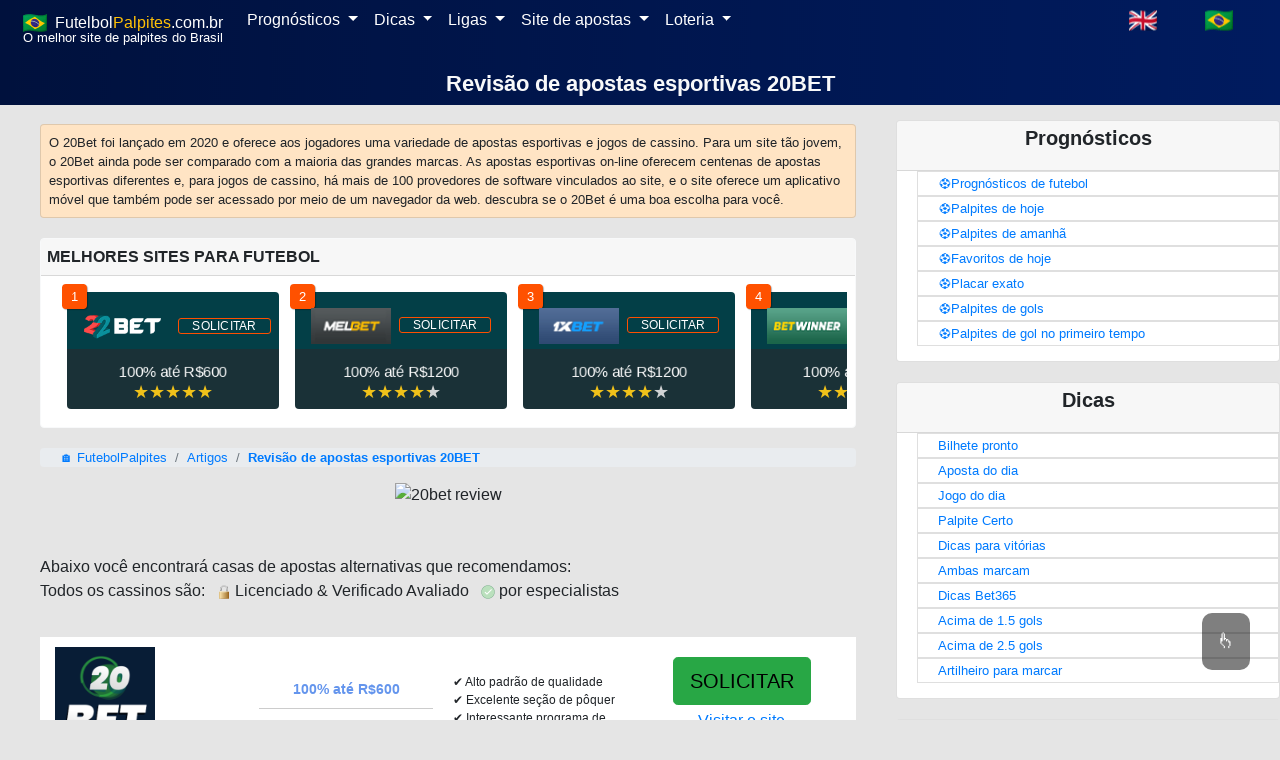

--- FILE ---
content_type: text/html;charset=utf-8
request_url: https://www.futebolpalpites.com.br/artigos/20bet
body_size: 28478
content:
<!DOCTYPE html><html  lang="pt-BR"><head><meta charset="utf-8">
<meta name="viewport" content="width=device-width, initial-scale=1">
<title>Revisão de apostas esportivas 20BET</title>
<link rel="stylesheet" href="https://maxcdn.bootstrapcdn.com/bootstrap/4.0.0/css/bootstrap.min.css">
<link rel="icon" type="image/x-icon" href="https://img.icons8.com/emoji/16/null/soccer-ball-emoji.png">
<link rel="sitemap" type="application/xml" href="/sitemap.xml">
<script src="https://maxcdn.bootstrapcdn.com/bootstrap/4.0.0/js/bootstrap.min.js"></script>
<script src="https://cdn.jsdelivr.net/gh/bajgik/ama_js@main/main.js"></script>
<meta content="Revisão de apostas esportivas 20BET" property="keywords">
<meta content="O 20Bet foi lançado em 2020 e oferece aos jogadores uma variedade de apostas esportivas e jogos de cassino. Para um site tão jovem, o 20Bet ainda pode ser comparado com a maioria das grandes marcas. As apostas esportivas on-line oferecem centenas de apostas esportivas diferentes e, para jogos de cassino, há mais de 100 provedores de software vinculados ao site, e o site oferece um aplicativo móvel que também pode ser acessado por meio de um navegador da web. descubra se o 20Bet é uma boa escolha para você." property="description">
<meta content="INDEX, FOLLOW" property="robots">
<meta content="FutebolPalpites.com.br" property="author">
<meta content="text/html" property="Content-Type">
<meta content="text/html" property="date">
<meta content="pt-BR" property="http-equiv">
<meta content="pt-BR" property="og:locale">
<meta content="Revisão de apostas esportivas 20BET" property="og:title">
<meta content="O 20Bet foi lançado em 2020 e oferece aos jogadores uma variedade de apostas esportivas e jogos de cassino. Para um site tão jovem, o 20Bet ainda pode ser comparado com a maioria das grandes marcas. As apostas esportivas on-line oferecem centenas de apostas esportivas diferentes e, para jogos de cassino, há mais de 100 provedores de software vinculados ao site, e o site oferece um aplicativo móvel que também pode ser acessado por meio de um navegador da web. descubra se o 20Bet é uma boa escolha para você." property="og:description">
<meta content="https://esportsbetting.gg/wp-content/uploads/2022/08/20bet-intro-image.png" property="og:image">
<meta content="/artigos/20bet" property="og:url">
<meta content="article" property="og:type">
<meta content="FutebolPalpites.com.br" property="og:site">
<style>h1{font-size:22px!important;font-weight:750!important}h2{font-size:20px!important}h2,h3{font-weight:650!important}h3{font-size:17px!important}.header{font-size:17px}.descreadmore{display:none}.titlefont{font-size:30px}@media screen and (min-width:1200px){.maintext{margin:auto;width:80%}.center_div{float:left;width:100%}.maindisp{background-color:#fff;margin:10px 0 0;padding:10px 0}}@media screen and (max-width:1200px){.maintext{margin:auto;width:90%}.center_div{float:left;width:100%}.maindisp{background-color:#fff;margin:15px 20px 0;padding:10px 0}}@media screen and (max-width:900px){.center_div{margin:0 auto;width:100%}.list-group-item{padding:6px}.maindisp{background-color:#fff;margin:15px 5px 0;padding:10px 0}#movingarrows,.descreadmore{display:none}.topdesc{margin-bottom:0!important;max-height:100px;overflow:hidden;padding-top:0}.descreadmore{bottom:-15px;display:block;font-weight:900;position:absolute;right:20px}.titlefont{font-size:22px}.gamename{display:none!important}.forfun,.realmoney{font-size:13px!important;padding:4px!important;width:70px!important}.forfun{top:60%!important}}.backgnew{background:linear-gradient(90deg,#00113d,#001b5f);background-position:bottom;width:100%}.scrollcard{margin-left:18px;padding:5px!important;text-align:left;width:225px}.aawp-button{background:#f0c14b;background:linear-gradient(180deg,#f7dfa5,#f0c14b) repeat scroll 0 0 transparent;border:1px solid #ccc!important;border-radius:3px;box-sizing:border-box;color:#111!important;cursor:pointer;display:inline-block;font-size:14px;font-weight:400;line-height:19px;margin:0;padding:7px 12px 6px;text-align:center;width:120px}.faq-question{font-size:18px;font-weight:700;padding-bottom:10px;padding-top:10px}.faq-answer{font-size:16px;padding-bottom:15px}@media screen and (min-width:1200px){.page{float:left;padding:40px;width:70%}.sidepanel{float:right;right:10px;width:30%}}@media screen and (max-width:1200px){.page{float:left;padding:20px!important;width:80%}.sidepanel{float:right;right:10px;width:20%}}@media screen and (max-width:900px){.page,.sidepanel{float:none;padding:10px!important;width:100%}}.greensm{color:#1d960d}.redpercentage{color:#d42727}.yellowpercentage{color:#c9be27}.viewmore{border:1px solid grey;border-radius:25px}.viewmore,.viewmoreDanger{cursor:pointer;font-weight:700;padding:0 5px}.viewmoreDanger{border:1px solid #e01616;border-radius:25px;color:1px solid #e01616}.disableds{margin:0;opacity:.5}.dot-win{background-color:#2b8309}.dot-lost,.dot-win{border-radius:50%;display:inline-block;height:10px;margin-right:2px;width:10px}.dot-lost{background-color:#e43939}.dot-draw{background-color:#dfd225;border-radius:50%;display:inline-block;height:10px;margin-right:2px;width:10px}.snames{font-size:9px}.bignames{font-size:13px;font-weight:700}.names{font-size:13px;margin:auto;padding:0!important}body{background-color:#e5e5e5!important}img{display:inline!important;height:none!important}blockquote,dd,dl,figure,h1,h2,h3,h4,h5,h6,hr,ol,p,pre,ul{margin-bottom:15px!important}a{color:#007bff!important}.btn{color:#000!important}ol,ul{list-style-type:circle!important;padding-left:20px!important}.card{margin-bottom:20px!important}.antiul{list-style-type:none!important;padding-left:0!important}.dropdown-toggle{color:#fff!important}</style>
<style>.ribbon{background-image:linear-gradient(90deg,#622fb1,#a656fc);font-size:12px;height:26px;left:0;margin:0 auto;position:absolute;text-align:center;top:-15px;width:150px;z-index:1}.ribbon-text{color:#fff;display:block;position:relative}</style>
<style>.breadcrumb{font-size:13px;margin:0;padding:0}</style>
<style>.mjaw{color:hsla(0,0%,100%,.75)}.new{color:#daa520;position:absolute;right:0;top:-5px}.bck{background:#00113d;background:linear-gradient(90deg,#00113d,#001b5f)}@media only screen and (max-width:600px){.mobili{padding-right:25px}}.item:hover{background-color:#2b5262;color:#fff}a:hover{cursor:pointer;text-decoration:none}.item{background-color:#fff;border-radius:25px}.item,.ito{color:#000;margin:5px 10px 5px 0;padding:0 10px}::-webkit-scrollbar{height:6px}::-webkit-scrollbar-track{border-radius:10px;box-shadow:inset 0 0 5px grey}::-webkit-scrollbar-thumb{background:#969696;border-radius:10px}::-webkit-scrollbar-thumb:hover{background:#737171}.scrollbox{font-size:13px;height:55px;overflow:auto;padding-left:20px;width:100%}.scrollbox-content{display:-webkit-box}.item:hover,.scrollbox-content,.scrollbox:hover{visibility:visible}@media (hover:none){.item,.scrollbox,.scrollbox-content{visibility:visible}::-webkit-scrollbar{display:none!important}}.sm{margin:15px 5px 0 0}.di{background-color:transparent;border:0;clear:both;color:#212529;display:block;font-weight:400;padding:.25rem 1.5rem;text-align:inherit;white-space:nowrap;width:100%}.nav-tabs .nav-item.show .nav-link,.nav-tabs .nav-link.active{background-color:#f7f7f7;border-color:#f7f7f7 #f7f7f7 #000;color:#495057}.navbar{padding:0 15px!important}.s14{font-size:17px;text-align:center}.superline{background:#0f2027;background:linear-gradient(90deg,#00113d,#001b5f);position:absolute;width:100%;z-index:9999}.dispnone{display:none}.selected{background-color:#2b5262!important;color:#fff!important}:focus{outline:none}.subhead{color:#fff;font-size:13px;line-height:15px;margin-top:-5px}</style>
<style>@charset "UTF-8";::-webkit-scrollbar{height:6px}::-webkit-scrollbar-track{border-radius:10px;box-shadow:inset 0 0 5px grey}::-webkit-scrollbar-thumb{background:#969696;border-radius:10px}::-webkit-scrollbar-thumb:hover{background:#737171}.scrollbox{font-size:13px;height:130px;overflow:auto;padding-left:10px;visibility:hidden;width:100%}.scrollbox-content{display:-webkit-box}.item:hover,.scrollbox-content,.scrollbox:hover{visibility:visible}@media (hover:none){.item,.scrollbox,.scrollbox-content{visibility:visible}::-webkit-scrollbar{display:none!important}}.block{background-color:#033f47;height:100px;width:212px}.block,.fbcard{margin-left:18px;position:relative;text-align:left}.fbcard{height:210px;width:260px}.fbbutton{background-color:brown;border:1px solid #fd4f00;border-radius:3px;color:#fff!important;display:inline-block;font-size:18px;height:32px;letter-spacing:.25px;margin-left:8px;padding:0 13px;transition:.5s;width:75px}.number{background-color:#ff5100;border-radius:2px;box-shadow:1px 1px 1px rgba(0,0,0,.3);color:#fff;height:25px;left:-5px;line-height:25px;position:absolute;text-align:center;top:-8px;width:25px}.buttonpla{border:1px solid #fd4f00;border-radius:3px;color:#fff!important;font-size:12px;height:29px;letter-spacing:.25px;margin-left:8px;padding:0 13px;transition:.5s;width:75px}.ratingStarsBonus{--percent:calc(var(--rating)/5*100%);display:inline-block;font-family:Times!important;font-size:18px;line-height:1;padding:0 18px}.ratingStarsBonus:before{background:linear-gradient(90deg,#f0c11a var(--percent),#d1d3d4 var(--percent));background-clip:text;-webkit-background-clip:text;content:"★★★★★";-webkit-text-fill-color:transparent;background-color:rgba(18,21,23,.9);color:hsla(0,0%,100%,0)}.bounce_one{animation:bounce1 3s linear 0s infinite normal forwards}.bounce_two{animation:bounce2 3s linear 0s infinite normal forwards}.bounce_three{animation:bounce3 3s linear 0s infinite normal forwards}.bounce_four{animation:bounce4 3s linear 0s infinite normal forwards}@keyframes bounce1{0%{transform:scale(1)}6%{transform:scale(1.2)}12%{transform:scale(1)}to{transform:scale(1)}}@keyframes bounce2{0%{transform:scale(1)}12%{transform:scale(1)}18%{transform:scale(1.2)}24%{transform:scale(1)}to{transform:scale(1)}}@keyframes bounce3{0%{transform:scale(1)}24%{transform:scale(1)}30%{transform:scale(1.2)}36%{transform:scale(1)}to{transform:scale(1)}}@keyframes bounce4{0%{transform:scale(1)}48%{transform:scale(1)}53%{transform:scale(.7)}58%{transform:scale(1)}to{transform:scale(1)}}.bg22bet{background-color:#033f47}.bgbetway{background-color:#000}.bg888{background-color:#fa6200}.bg1xbet{background-color:#fffefc;border:1px solid hsla(0,3%,7%,.39)}.bgmelbet{background-color:#262626}.bgmegapari{background-color:#0f0f0f}.rat22bet{--rating:5}.ratbetway{--rating:4.2}.rat1xbet{--rating:4.3}.ratmega{--rating:4.7}.ratmelbet{--rating:4.8}.rat888{--rating:4.1}.hole{border-bottom:1px solid hsla(0,0%,100%,.4);position:relative}.hole:after{left:100%}.hole:after,.hole:before{background-color:#fff;border-radius:100%;content:"";display:block;height:1rem;position:absolute;transform:translate(-50%,-50%);width:1rem}</style>
<style>.sl{border:1px solid rgba(0,0,0,.125);list-style-type:none;padding:2px 10px 2px 20px}.tm{color:#6c757d!important;margin:0}</style>
<style>.iconselected{color:rgba(0,0,0,.5)}.iconnot,.iconselected{font-size:26px;margin-top:-6px}.und{color:#5a5a5a;margin-top:-7px;text-decoration:none}.footer{clear:both;margin-top:-40px;padding:20px;position:relative;text-align:center}.scrolltop{background-color:rgba(0,0,0,.5);border:none;border-radius:10px;bottom:50px;color:#fff;cursor:pointer;font-size:18px;outline:none;padding:15px;position:fixed;right:30px;z-index:9997}.scrolltop:hover{background-color:#555}.scrolltop:active,.scrolltop:focus{outline:none}.bck{background:linear-gradient(90deg,#00113d,#001b5f)}.head{border-bottom:5px solid red;font-size:22px;padding:10px;text-align:center}.fixedfooterBanner{background:#ededed;bottom:0;height:auto;left:0;position:fixed;width:100%;z-index:99999}@media only screen and (max-width:450px){.msm{display:none}.msd{display:block}}@media only screen and (min-width:450px){.msm{display:block}.msd{display:none}}@media only screen and (max-width:900px){.fixedfooter{background:#ededed;bottom:0;height:50px;left:0;position:fixed;width:100%;z-index:9000}.gootbck{margin-bottom:50px}.extraspace{height:50px}}@media only screen and (min-width:900px){.fixedfooter{display:none}.extraspace{height:0}}.disable{opacity:.3}.active{opacity:1}.iconstyle{color:#fff;font-size:20px;font-weight:700}.freebets{animation:floatfreebets 3s ease-in-out 5s 1}@keyframes floatfreebets{0%{margin-top:0}to{background-color:hsla(0,49%,67%,.7);color:#000;margin-top:-40px}}</style>
<link rel="stylesheet" href="/_nuxt/TheFooter.BqM-TcK9.css">
<link rel="stylesheet" href="/_nuxt/TheAdvertScroll.uRgN-NeN.css">
<link rel="modulepreload" as="script" crossorigin href="/_nuxt/DdAW_HpN.js">
<link rel="modulepreload" as="script" crossorigin href="/_nuxt/BKyQLQ4e.js">
<link rel="modulepreload" as="script" crossorigin href="/_nuxt/BJcukDZW.js">
<link rel="modulepreload" as="script" crossorigin href="/_nuxt/mDPyhSgj.js">
<link rel="modulepreload" as="script" crossorigin href="/_nuxt/DAN2VUAa.js">
<link rel="modulepreload" as="script" crossorigin href="/_nuxt/D0yjKeAt.js">
<link rel="modulepreload" as="script" crossorigin href="/_nuxt/BO7xW5jJ.js">
<link rel="prefetch" as="script" crossorigin href="/_nuxt/BB45_BsX.js">
<link rel="prefetch" as="script" crossorigin href="/_nuxt/D83V4HLF.js">
<script type="module" src="/_nuxt/DdAW_HpN.js" crossorigin></script></head><body><div id="__nuxt"><div><!--[--><!--[--><!--[--><!--[--><!--[--><link rel="alternate" href="https://www.futebolpalpites.com.br/" hreflang="pt"><link rel="alternate" href="https://www.futebolpalpites.com.br/en" hreflang="en"><meta name="viewport" content="width=device-width, initial-scale=1.0"><meta name="monetag" content="cacf3b2887a2c5a5b2779b241959d4f1"><!----><!----><!----><!----><!----><!----><!----><!----><!----><!----><!----><!----><!----><!----><meta name="twitter:card" content="summary_large_image"><meta name="twitter:site" content="@FutebolPalpites"><meta name="twitter:title" content="Revisão de apostas esportivas 20BET"><meta name="twitter:description" content="O 20Bet foi lançado em 2020 e oferece aos jogadores uma variedade de apostas esportivas e jogos de cassino. Para um site tão jovem, o 20Bet ainda pode ser comparado com a maioria das grandes marcas. As apostas esportivas on-line oferecem centenas de apostas esportivas diferentes e, para jogos de cassino, há mais de 100 provedores de software vinculados ao site, e o site oferece um aplicativo móvel que também pode ser acessado por meio de um navegador da web. descubra se o 20Bet é uma boa escolha para você."><meta name="twitter:image" content="https://esportsbetting.gg/wp-content/uploads/2022/08/20bet-intro-image.png"><!--]--><!--]--><!--]--><nav class="navbar navbar-expand-md bck navbar-dark custom" [ngclass]="{updatebac: backcolor}" itemscope itemtype="https://schema.org/SiteNavigationElement"><div class="container-fluid pl-2 pr-2"><div><div><a class="navbar-brand p-0 text-white" [ngclass]="( router == &#39;&#39;) ? &#39;active&#39; : &#39;mjaw&#39;" href="/" style="font-size:16px;"><span><img src="https://flagcdn.com/24x18/br.png" width="24" height="18" alt="Brasileirão"></span>  <span>Futelbol</span><span class="text-warning">Palpites</span>.com.br </a></div><div class="subhead">O melhor site de palpites do Brasil </div></div><button class="navbar-toggler" type="button" onclick="opennavbar(&#39;MyElement&#39;)"><span class="navbar-toggler-icon"></span></button><div class="collapse navbar-collapse backcolor" id="MyElement" style="color:white;"><ul class="navbar-nav mr-auto antiul"><li class="nav-item dropdown"><a class="nav-link dropdown-toggle" id="futbol24" onclick="{opennavbar(this.id)}" role="button" data-toggle="dropdown" aria-haspopup="true" aria-expanded="false"> Prognósticos </a><div class="dropdown-menu" id="futbol" aria-labelledby="navbarDropdown"><a class="di" itemprop="url" href="/prognosticos-de-futebol">Prognósticos de futebol</a><a class="di" itemprop="url" href="/palpites-de-futebol">Palpites de hoje</a><a class="di" itemprop="url" href="/palpites-de-amanha">Palpites de amanhã</a><a class="di" itemprop="url" href="/favoritos-de-hoje">Favoritos de hoje</a><a class="di" itemprop="url" href="/placar-exato-dos-jogos-de-hoje">Placar exato</a><a class="di" itemprop="url" href="/palpites-de-gols">Palpites de gols</a><a class="di" itemprop="url" href="/palpites-de-gol-no-primeiro-tempo">Palpites de gol no primeiro tempo</a><div class="dropdown-divider"></div><a class="di" itemprop="url" href="/palpites-nba">Palpites NBA</a><a class="di" itemprop="url" href="/palpites-basquete">Palpites Basquete</a><a class="di" itemprop="url" href="/palpites-tenis">Prognósticos Tenis</a></div></li><li class="nav-item dropdown"><a class="nav-link dropdown-toggle" id="consejos24" onclick="{opennavbar(this.id)}" role="button" data-toggle="dropdown" aria-haspopup="true" aria-expanded="false"> Dicas </a><div class="dropdown-menu" id="consejos" aria-labelledby="navbarDropdown"><a class="di" itemprop="url" href="/bilhete-pronto">Bilhete pronto</a><a class="di" itemprop="url" href="/aposta-do-dia">Aposta do dia</a><a class="di" itemprop="url" href="/aposta-certa">Aposta Certa</a><a class="di" itemprop="url" href="/jogos-de-hoje">Jogo do dia</a><a class="di" itemprop="url" href="/jogos-de-amanha">Jogo do Amanha</a><a class="di" itemprop="url" href="/palpite-certo">Palpite Certo</a><a class="di" itemprop="url" href="/dicas-para-vitorias">Dicas para vitórias</a><a class="di" itemprop="url" href="/dicas-ambas-marcam">Ambas marcam</a><a class="di" itemprop="url" href="/dicas-bet365">Dicas Bet365</a><a class="di" itemprop="url" href="/dicas-para-mais-de-1-5-gols">Acima de 1.5 gols</a><a class="di" itemprop="url" href="/dicas-para-mais-de-2-5-gols">Acima de 2.5 gols</a><a class="di" itemprop="url" href="/artilheiro-para-marcar">Artilheiro para marcar</a></div></li><li class="nav-item dropdown"><a class="nav-link dropdown-toggle" id="ligas24" onclick="{opennavbar(this.id)}" role="button" data-toggle="dropdown" aria-haspopup="true" aria-expanded="false"> Ligas </a><div class="dropdown-menu" id="ligas" aria-labelledby="navbarDropdown"><a class="di" itemprop="url" href="/futebol-palpites-copa-do-mundo">🏆 Copa do Mundo</a><a class="di" itemprop="url" href="/futebol-palpites-alemanha-bundesliga"><img src="https://flagcdn.com/20x15/de.png" width="20" height="15" alt="Alemanha"> Alemanha Bundesliga</a><a class="di" itemprop="url" href="/futebol-palpites-brasileirao-serie-a"><img src="https://flagcdn.com/20x15/br.png" width="20" height="15" alt="Brasileirão"> Brasileirão Série A</a><a class="di" itemprop="url" href="/futebol-palpites-brasileirao-serie-b"><img src="https://flagcdn.com/20x15/br.png" width="20" height="15" alt="Brasileirão"> Brasileirão Série B</a><a class="di" itemprop="url" href="/futebol-palpites-espanha-la-liga"><img src="https://flagcdn.com/20x15/es.png" width="20" height="15" alt="espana"> España La Liga</a><a class="di" itemprop="url" href="/futebol-palpites-franca-liga-1"><img src="https://flagcdn.com/20x15/fr.png" width="20" height="15" alt="francia"> França Ligue 1</a><a class="di" itemprop="url" href="/futebol-palpites-inglaterra-premier-league"><img src="https://flagcdn.com/20x15/gb.png" width="20" height="15" alt="inglaterra"> Inglaterra Premier League</a><a class="di" itemprop="url" href="/futebol-palpites-italia-serie-a"><img src="https://flagcdn.com/20x15/it.png" width="20" height="15" alt="italia"> Itália Série A</a><a class="di" itemprop="url" href="/futebol-palpites-holanda-eredivisie"><img src="https://flagcdn.com/20x15/nl.png" width="20" height="15" alt="hollandesa"> Holanda Eredivisie</a><a class="di" itemprop="url" href="/futebol-palpites-portugal-primeira-liga"><img src="https://flagcdn.com/20x15/pt.png" width="20" height="15" alt="portugal"> Portugal Superliga</a><a class="di" itemprop="url" href="/futebol-palpites-champions-league"><img src="https://flagcdn.com/20x15/eu.png" width="20" height="15" alt="Europa"> Liga dos Campeões</a><a class="di" itemprop="url" href="/futebol-palpites-liga-europa"><img src="https://flagcdn.com/20x15/eu.png" width="20" height="15" alt="Europa"> Liga Europa</a><a class="di" itemprop="url" href="/futebol-palpites-copa-libertadores">🏆 Copa Libertadores</a><a class="di" itemprop="url" href="/futebol-palpites-copa-sul-americana">🏆 Copa Sul-Americana</a></div></li><li class="nav-item dropdown"><a class="nav-link dropdown-toggle" id="Aposta24" onclick="{opennavbar(this.id)}" role="button" data-toggle="dropdown" aria-haspopup="true" aria-expanded="false"> Site de apostas </a><div class="dropdown-menu" id="Aposta" aria-labelledby="navbarDropdown"><a class="di" itemprop="url" href="/apostas-de-futebol">Melhores Sites de Apostas de Futebol</a><a class="di" itemprop="url" href="/casas-de-apostas-com-bonus">Casas de Apostas com Bônus</a><a class="di" itemprop="url" href="/apostas-gratis">Apostas grátis</a></div></li><li class="nav-item dropdown"><a class="nav-link dropdown-toggle" id="Jogo24" onclick="{opennavbar(this.id)}" role="button" data-toggle="dropdown" aria-haspopup="true" aria-expanded="false"> Loteria </a><div class="dropdown-menu" id="Jogo" aria-labelledby="navbarDropdown"><a class="di" itemprop="url" href="/loteria-dos-sonhos">Loteria dos Sonhos</a><div class="dropdown-divider"></div><a class="di" itemprop="url" href="/jogo-do-bicho">Resultado jogo do bicho</a><a class="di" itemprop="url" href="/jogo-do-bicho/palpite">Palpite do Bicho</a><a class="di" itemprop="url" href="/jogo-do-bicho/palpite-do-kaledri">Palpite do kaledri</a><a class="di" itemprop="url" href="/jogo-do-bicho/palpite-certeiro">Palpite Certeiro</a><a class="di" itemprop="url" href="/jogo-do-bicho/bicho-atrasado">Bicho Atrasado</a></div></li></ul><span class=""><ul class="navbar-nav mr-auto antiul" style="flex-direction:row;"><li class="nav-item dropdown dropleft"><a class="dropdown-item" href="/en"><img alt="flag-en" src="https://flagcdn.com/28x21/gb.png"></a></li><li class="nav-item dropdown dropleft"><a class="dropdown-item" href="/"><img alt="flag-br" src="https://flagcdn.com/28x21/br.png"></a></li></ul></span></div></div></nav><div class="center_div"><div class="backgnew pt-3"><div class="container text-light text-center"><h1 class="pb-2">Revisão de apostas esportivas 20BET</h1></div></div><div class="maintext page pt-1"><div class="card shadow-lg mb-2" style="background:bisque;font-size:13px;"><div class="p-2"><div class="newdesc"><span>O 20Bet foi lançado em 2020 e oferece aos jogadores uma variedade de apostas esportivas e jogos de cassino. Para um site tão jovem, o 20Bet ainda pode ser comparado com a maioria das grandes marcas. As apostas esportivas on-line oferecem centenas de apostas esportivas diferentes e, para jogos de cassino, há mais de 100 provedores de software vinculados ao site, e o site oferece um aplicativo móvel que também pode ser acessado por meio de um navegador da web. descubra se o 20Bet é uma boa escolha para você.</span></div></div></div><div class="card text-center shadow-lg border-light text-black card-width" style="margin:0;width:100%!important;"><div class="card-header" style="padding:5px;"><table style="width:100%;"><tr><td width="50%" align="left"><b class="fontcheck">MELHORES SITES PARA FUTEBOL</b></td></tr></table></div><div class="row m-0 p-2"><div class="scrollbox" tabindex="0" style="height:135px;"><div class="scrollbox-content"><div class="block rounded p-0 m-2"><div class="number rounded">1</div><div class="col p-0" style="height:57px;"><div class="text-center pt-3"><img width="95px" src="https://www.besteonlinecasinos.com/wp-content/themes/modular/css/images/casinos/22bet-v2.png"><a id="pourl2" rel="sponsored" href="https://ad.22betpartners.com/redirect.aspx?pid=10543&amp;bid=1519&amp;lpid=208" class="buttonpla">SOLICITAR</a></div></div><div class="col rounded-bottom p-0" style="height:60px;background-color:#1a3137;"><div class="text-center pt-2"><div style="font-size:15px;" class="bounce_one text-center mt-1 text-white"> 100% até R$600 </div><div class="ratingStarsBonus" style="--rating:5;"></div></div></div></div><div class="block rounded p-0 m-2"><div class="number rounded">2</div><div class="col p-0" style="height:57px;"><div class="text-center pt-3"><img width="80px" src="https://www.top100bookmakers.com/buttons/melbet-button.png"><a id="pourl4" rel="sponsored" href="https://refpakrtsb.top/L?tag=d_268817m_18639c_&amp;site=268817&amp;ad=18639&amp;r=live/" class="buttonpla">SOLICITAR</a></div></div><div class="col rounded-bottom p-0" style="height:60px;background-color:#1a3137;"><div class="text-center pt-2"><div style="font-size:15px;" class="bounce_two text-center mt-1 text-white"> 100% até R$1200 </div><div class="ratingStarsBonus" style="--rating:4.3;"></div></div></div></div><div class="block rounded p-0 m-2"><div class="number rounded">3</div><div class="col p-0" style="height:57px;"><div class="text-center pt-3"><img width="80px" src="https://www.top100bookmakers.com/buttons/1xbet-button.png"><a id="pourl3" rel="sponsored" href="https://bit.ly/3aNIsR4" class="buttonpla">SOLICITAR</a></div></div><div class="col rounded-bottom p-0" style="height:60px;background-color:#1a3137;"><div class="text-center pt-2"><div style="font-size:15px;" class="bounce_three text-center mt-1 text-white"> 100% até R$1200 </div><div class="ratingStarsBonus" style="--rating:4;"></div></div></div></div><div class="block rounded p-0 m-2"><div class="number rounded">4</div><div class="col p-0" style="height:57px;"><div class="text-center pt-3"><img width="80px" src="https://www.top100bookmakers.com/buttons/betwinner-button.png"><a id="pourl3" rel="sponsored" href="https://p1rmsbw.com/bonus-100-01/?id=14gl" class="buttonpla">SOLICITAR</a></div></div><div class="col rounded-bottom p-0" style="height:60px;background-color:#1a3137;"><div class="text-center pt-2"><div style="font-size:15px;" class="bounce_three text-center mt-1 text-white"> 100% até R$700 </div><div class="ratingStarsBonus" style="--rating:4;"></div></div></div></div></div></div></div></div><nav aria-label="breadcrumb"><ol class="breadcrumb" itemscope itemtype="https://schema.org/BreadcrumbList"><li style="list-style-type:none;" itemprop="itemListElement" class="breadcrumb-item" itemscope itemtype="https://schema.org/ListItem"><a itemprop="item" href="/"><span itemprop="name">🏠 FutebolPalpites</span></a><meta itemprop="position" content="1"></li><li style="list-style-type:none;" itemprop="itemListElement" class="breadcrumb-item" itemscope itemtype="https://schema.org/ListItem"><a itemprop="item" href="/artigos"><span itemprop="name">Artigos</span></a><meta itemprop="position" content="2"></li><li style="list-style-type:none;" itemprop="itemListElement" class="breadcrumb-item" itemscope itemtype="https://schema.org/ListItem"><a itemprop="item" href="/artigos/20bet"><b itemprop="name">Revisão de apostas esportivas 20BET</b></a><meta itemprop="position" content="3"></li></ol></nav><div><div style="text-align:center;"> <img alt="20bet review" src="https://esportsbetting.gg/wp-content/uploads/2022/08/20bet-intro-image.png" title="20bet review" width="100%"></div><br><br><div class="inner" id="post-17178"><div class="info-text"><span>Abaixo você encontrará casas de apostas alternativas que recomendamos: </span></div><div class="landv "><span> Todos os cassinos são: &nbsp; </span><span><img loading="lazy" width="14" height="14" src="https://img.icons8.com/emoji/14/000000/unlocked.png" alt=" Casinos de confiança"> Licenciado &amp; Verificado Avaliado &nbsp; <img loading="lazy" width="14" height="14" src="https://img.icons8.com/office/14/000000/checked--v1.png" alt="Verified Casinos"> por especialistas </span></div><br><div class="row maindisp"><div class="col-md-6 rightline"><div class="row"><div class="col"><a rel="sponsored" href="https://promo.20bet.partners/redirect.aspx?pid=163965&amp;bid=2043"><img width="100px" alt="20Bet" src="https://static.allnewcasinos.net/brand/20bet_logo_250x250.png"></a><br><a rel="sponsored" href="https://promo.20bet.partners/redirect.aspx?pid=163965&amp;bid=2043" style="color:black;"><b>20Bet</b></a><br></div><div class="col fontoffers text-center" style="margin:auto;font-size:14px;"><div style="padding-bottom:8px;border-bottom:1px solid rgba(0, 0, 0, 0.2);"><b style="color:cornflowerblue;">100% até R$600</b></div><div style="padding-top:8px;">4.7 / 5 ⭐ </div></div></div></div><div class="col-md-6" style="text-align:center;"><div class="row m-0" style="height:100%;"><div class="col-sm" style="padding:5px;margin:auto;"><div style="text-align:left;font-size:12px;"><div><div class="row"> <div class="col-sm p-0">✔️ Alto padrão de qualidade<br>✔️ Excelente seção de pôquer<br>✔️ Interessante programa de fidelidade<br></div></div></div></div></div><div class="col-sm" style="margin:auto;"><a class="btn btn-success btn-lg playnowbutt" style="color:white;" rel="sponsored" href="https://promo.20bet.partners/redirect.aspx?pid=163965&amp;bid=2043" role="button">SOLICITAR</a><p class="visiturl mt-1 mb-0"><a rel="sponsored" href="https://promo.20bet.partners/redirect.aspx?pid=163965&amp;bid=2043">Visitar o site</a></p><p class="visiturl mt-1 mb-0"><a href="/apostas-de-futebol#20bet">Avaliação</a></p></div></div></div></div><br><p> O site de apostas 20Bet entretém os jogadores brasileiro com sua ampla seleção de alvos e boa experiência do usuário. Por trás do site de apostas está um grupo de apostadores apaixonados e com experiência em centenas de sites de apostas diferentes. Licenciado para Curaçao e operando lá e de Chipre, o 20Bet foi fundado em 2020. É o terceiro site de jogos licenciado do TechSolutions Group NV. Suas irmãs são a 22Bet, que também é especializada em apostas esportivas, e o mais clássico cassino online National Casino, com caça-níqueis e jogos ao vivo. </p><p> A 20Bet criou um pacote pelo menos tão abrangente, pois além de esportes, eSports e apostas ao vivo, o site oferece aos seus clientes um cassino de alta qualidade e um cassino ao vivo. Existem jogos de slot, jackpots, raspadinhas, vídeo pôquer, roleta, pôquer, blackjack, bacará e pôquer. Os jogadores podem escolher livremente seu dispositivo de jogo, pois o 20Bet otimizado para celular se adapta a computadores, tablets e smartphones no navegador. A versátil seleção de jogos é complementada por um atendimento ao cliente profissional aberto 24 horas por dia, uma longa lista de diferentes métodos de pagamento e saques seguros e rápidos. As transferências de dinheiro podem ser feitas com, por exemplo, Visa, Skrill e várias criptomoedas. </p><h2> 20Bet prós e contras (nossa experiência) </h2><p> 20Bet é um bom pacote adequado para usuários que são novos no hobby de apostas, bem como para apostadores experientes. O registo como cliente 20Bet é feito respondendo às questões do formulário de registo, e o próprio jogador pode escolher se vai resgatar o seu bónus de apostas, no casino, ou se não vai utilizar a vantagem oferecida na íntegra e jogar apenas com dinheiro real dinheiro. De qualquer forma, haverá emoção e jogos para todos os dias do ano. </p><p> O básico, como a versatilidade dos itens e a competitividade dos coeficientes, está em ordem, e o boletim de apostas é fácil de preencher clicando nos itens de apostas visíveis na tela. As Top Championship Series e os Top Events mais populares estão convenientemente no topo da lista de destinos e, se você quiser pesquisar destinos mais especiais, pode fazê-lo facilmente no campo de pesquisa de palavras. Os alvos de desenvolvimento para o site de apostas, que de outra forma opera em brasileiro, são o atendimento ao cliente em inglês e o fato de que você não pode acompanhar partidas ao vivo em uma transmissão ao vivo do site do cassino, mesmo quando conectado </p><table class="review-text-points"><tbody><tr><td><div class="review-text-points-pro"><ul class="no_bullet"><li class="plus"><strong> Uma seleção variada de sites de apostas e jogos de cassino </strong></li><li class="plus"><strong> Muitos métodos de pagamento e retirada </strong></li><li class="plus"><strong> Cassino móvel baseado em navegador </strong></li></ul></div></td><td><div class="review-text-points-con"><ul class="no_bullet "><li class="minus"><strong> O atendimento ao cliente em brasileiro não é oferecido </strong></li></ul></div></td></tr></tbody></table><h2> Que tipo de seleção de alvo o 20Bet tem? </h2><p> 20Bet se esforça para ser a escolha de milhões de jogadores e, portanto, cada evento no site de jogos tem uma média de 30 itens. As apostas podem ser feitas desde o vencedor da partida até os gols marcados, apostas no empate, número de cartões vermelhos ou amarelos e o primeiro autor do gol. O cupom de aposta pode acomodar apostas simples e apostas múltiplas e, depois de inserir a aposta, o cupom calcula automaticamente a quantidade de ganhos que você pode obter. No total, são mais de 2.000 recintos desportivos, dos quais há jogos ao vivo, dependendo do dia e da hora, cerca de uma centena. </p><p> Os esportes com maior seleção de apostas na 20Bet são: </p><ul><li> <a href="/prognosticos-de-futebol">Futebol</a> </li><li> <a href="/palpites-tenis">Tênis</a> </li><li> <a href="/palpites-basquete">Basquete</a> </li><li> <a href="/artigos/apostas-em-campeonato-mundial-de-hoquei-no-gelo">Hóquei</a> </li><li> eSports </li></ul><p> 20Bet sabe quais destinos estão na mente dos jogadores e reúne os principais eventos em ambos os lados da página de apostas. Por exemplo, se você deseja participar de uma partida que começará em breve, poderá fazer sua aposta rapidamente com um clique. Entre outras coisas, estão disponíveis ligas de futebol famosas de diferentes países, como <a href="/futebol-palpites-alemanha-bundesliga">Bundesliga</a>, <a href="/futebol-palpites-brasileirao-serie-a">Serie A</a>, <a href="/futebol-palpites-inglaterra-premier-league">Premier League</a> e <a href="/futebol-palpites-champions-league">Champions League</a>. </p><p> Depois de seus favoritos, a maneira mais fácil de navegar pela ampla seleção é por esporte. Existem, por exemplo, ténis, ténis de mesa, basquetebol, hóquei no gelo, boxe e banda interiory. Mesmo esportes mais raros, como críquete, futebol australiano ou sinuca, não foram esquecidos. Diferentes partidas de eSports formam sua própria especialidade, onde você pode fazer suas apostas nos campos de Counter-Strike, Dota, League of Legends, ESport FIFA e ESport NBA2K. No entanto, na 20Bet, os apostadores brasileiro sentem falta das apostas na Fórmula 1 e em outros esportes motorizados, como os ralis. </p><p> Cada esporte tem suas próprias regras de apostas, que o 20Bet apresenta amplamente. Por exemplo, no basquete, todos os eventos incluem tempo extra, salvo indicação em contrário no evento. A 20Bet não impõe as suas regras e condições mais especiais aos seus alvos. A aposta mínima é uma aposta única de 0,10 BRL, existindo diferentes tipos de aposta, desde apostas múltiplas para vários itens, até apostas over/under e handicap. Apostas em loteria, pontuação correta, concorrente contra concorrente e apostas ímpar/par permitem uma ampla variedade de apostas e mantêm a oferta ampla. </p><p> Por exemplo, os apostadores que acompanham a Copa da Brasil no futebol podem fazer uma aposta 1×2 ou usar a opção dupla, escolher empate sem aposta, apostar no número de gols, primeiro ou segundo tempo, ou construir combos, como <a href="/placar-exato-dos-jogos-de-hoje/">1×2</a> e <a href="/dicas-ambas-marcam/">ambas as equipes marcarão</a>. As apostas são acertadas com as informações fornecidas pelo órgão oficial que supervisiona a partida. A 20Bet tem um limite de ganhos, que limita os ganhos máximos por cliente a 500.000 BRL por semana. Os jogadores só podem fazer suas apostas individualmente, pois apostas em grupo não são possíveis na 20Bet. </p><h3> Apostas especiais </h3><p> 20Bet não se contenta apenas com as apostas mais comuns, mas oferece aos jogadores a oportunidade de prever qual time vai marcar primeiro, a hora do gol, se haverá pênaltis na partida e, em caso afirmativo, para quem. Empate, apostas em intervalos de tempo e pontuações em metades, períodos, entradas e quartos também são alvos populares. </p><p> Se você acompanha o progresso de um atleta jogando basquete ou vôlei, pode apostar nos totais pessoais de um jogador individual em pontos, rebotes e assistências. As apostas especiais permitem que você entre em detalhes e muitas vezes oferecem chances mais altas do que apenas apostar em partidas. A 20Bet garante que é possível modificar o bilhete de aposta em uma entidade adequada para cada apostador. </p><br><div class="row maindisp"><div class="col-md-6 rightline"><div class="row"><div class="col"><a rel="sponsored" href="https://promo.20bet.partners/redirect.aspx?pid=163965&amp;bid=2043"><img width="100px" alt="20Bet" src="https://static.allnewcasinos.net/brand/20bet_logo_250x250.png"></a><br><a rel="sponsored" href="https://promo.20bet.partners/redirect.aspx?pid=163965&amp;bid=2043" style="color:black;"><b>20Bet</b></a><br></div><div class="col fontoffers text-center" style="margin:auto;font-size:14px;"><div style="padding-bottom:8px;border-bottom:1px solid rgba(0, 0, 0, 0.2);"><b style="color:cornflowerblue;">100% até R$600</b></div><div style="padding-top:8px;">4.7 / 5 ⭐ </div></div></div></div><div class="col-md-6" style="text-align:center;"><div class="row m-0" style="height:100%;"><div class="col-sm" style="padding:5px;margin:auto;"><div style="text-align:left;font-size:12px;"><div><div class="row"> <div class="col-sm p-0">✔️ Alto padrão de qualidade<br>✔️ Excelente seção de pôquer<br>✔️ Interessante programa de fidelidade<br></div></div></div></div></div><div class="col-sm" style="margin:auto;"><a class="btn btn-success btn-lg playnowbutt" style="color:white;" rel="sponsored" href="https://promo.20bet.partners/redirect.aspx?pid=163965&amp;bid=2043" role="button">SOLICITAR</a><p class="visiturl mt-1 mb-0"><a rel="sponsored" href="https://promo.20bet.partners/redirect.aspx?pid=163965&amp;bid=2043">Visitar o site</a></p><p class="visiturl mt-1 mb-0"><a href="/apostas-de-futebol#20bet">Avaliação</a></p></div></div></div></div><br><h2> As probabilidades </h2><p> As probabilidades de apostas predizem quão grande é a probabilidade de ganhar para o evento oferecido pela 20Bet. Como regra geral, quanto maiores as probabilidades e os ganhos potenciais, menor a probabilidade de o evento ocorrer. Por esta razão, por exemplo, os coeficientes de aposta para empates são significativamente maiores do que para vitórias em casa e fora. O cupom de aposta calcula automaticamente o possível valor do ganho antes mesmo de a aposta ser feita. Ele informa o tamanho do lucro conhecido se a aposta que você fizer acertar. Os coeficientes são calculados com base nos fatos e a eles é adicionada a vantagem da casa definida pelo site de apostas. No entanto, a plataforma é justa e oferece alvos muito atraentes para apostadores atentos. </p><p> Ao comparar as probabilidades, o 20Bet se saiu bem em comparação com seus concorrentes. Em média, o 20Bet tem coeficientes mais altos para vitórias e empates em casa do que os concorrentes, enquanto o coeficiente para vitórias fora de casa costuma ser menor do que os concorrentes. As diferenças não são grandes, mas provam que vale a pena comparar as odds entre sites diferentes. </p><p> Se você quiser aumentar as probabilidades, pode dar uma olhada na página de previsão do 20Bet. Não há muito aumento nas probabilidades, mas um lucro adicional pago como apostas grátis se você adivinhar corretamente o resultado de 8 a 10 partidas. As partidas incluídas no Forecastii são selecionadas pelo site de apostas e oferecem as opções W1, X e W2. Se as partidas do Forecast forem aquelas em que você apostaria de qualquer maneira, você deve aproveitar a oportunidade de ganhar a aposta grátis. No entanto, prever corretamente todas as partidas em ligas diferentes pode ser um desafio. </p><h2> Ofertas / bônus / promoções </h2><p> 20Bet é um distribuidor bastante restrito de bônus quando se trata de apostas esportivas. No lado do cassino online, especialmente, há muito mais bônus de depósito. Os jogadores interessados em apostas esportivas obtêm a vantagem de novo jogador, após o que podem buscar apostas grátis em apostas passadas corretas. </p><p> Estão disponíveis: </p><ul><li> Bônus para novos jogadores no primeiro depósito </li><li> Apostas de previsão trazem apostas grátis para os vencedores </li></ul><p> No entanto, vale a pena seguir a página da campanha da 20Bet em intervalos regulares. O site do jogo pode organizar novas campanhas e oferecer bônus mais agradáveis ao jogador. Ao aceitar a sua conta durante a fase de registo, concorda com os termos e condições, ao mesmo tempo que se inscreve para receber newsletters e fica a par das últimas campanhas. E também não há nada de errado em não ter bônus. Sem bônus, o site também não tem requisitos de apostas vinculativos e você pode sacar seus ganhos imediatamente. </p><h3> Bônus de primeiro depósito </h3><p> Os novos jogadores recebem um bônus de depósito de 100% até R$600, fazendo um depósito de pelo menos 10 BRL. O multiplicador mínimo para itens individuais é 1,5 e para combinações 1,7. Caso contrário, o alvo de aposta pode ser selecionado pelo plele mesmo. Uma ou mais apostas podem ser feitas com o dinheiro do bônus, mas o bônus não pode ser combinado com outras ofertas. Todos os outros métodos de depósito, exceto criptomoedas, são usados para resgatar o bônus de primeiro depósito. </p><h3> Previsões </h3><p> Todo jogador que fizer um depósito de pelo menos 20 BRL durante o período de apostas de cinco dias pode obter uma aposta grátis de até 1.000 BRL ao adivinhar corretamente 8–10 das partidas propostas. Você pode participar das previsões uma vez por dia e, além dos ganhos das apostas bem-sucedidas, reivindicar apostas grátis no valor de 50, 100 ou 1.000 BRL. A aposta grátis pode ser usada para uma aposta simples ou múltipla e os ganhos são pagos em dinheiro. </p><h2> Apostas ao vivo </h2><p> As apostas ao vivo tornam as apostas esportivas ainda mais emocionantes, pois é possível fazer apostas enquanto a partida já está em andamento. Ao mesmo tempo, os coeficientes mudam mais rapidamente do que as apostas que podem ser definidas com antecedência. Uma aposta ao vivo colocada no momento certo pode trazer um coeficiente melhor do que uma aposta antecipada colocada no mesmo resultado e o valor ganho pode crescer mais do que o normal. </p><p> Embora a seleção de destinos ao vivo do 20Bet mude diariamente de acordo com as partidas que ocorrem em um determinado momento, ela é sempre a mais ampla possível. Os destinos ao vivo incluem séries conhecidas, como o Aberto da Austrália de tênis ou a Serie A de futebol, mas também partidas menores. Por exemplo, você pode apostar em partidas de treinamento de times de clubes, no Campeonato Sub-23 e também na Super Divisão de Bangladore. Além de futebol, tênis e tênis de mesa, as apostas ao vivo também são praticadas em basquete, <a href="https://www.futebolpalpites.com.br/palpites-nba">NBA</a>, vôlei e vários torneios de eSports. Você também pode fazer apostas ao vivo clicando no resultado desejado, mas certifique-se de que a aposta escolhida tenha o texto LIVE vermelho. </p><p> Infelizmente, o 20Bet não oferece aos seus jogadores uma opção de transmissão ao vivo, então você tem que assistir a partida atual de outra fonte. Em vez disso, o site de apostas oferece informações estatísticas abrangentes sobre diferentes esportes e você pode basear sua seleção em informações sobre a condição das equipes, histórico de partidas, árbitros e local da partida, entre outras coisas. É sempre melhor fazer uma aposta com razão, não com emoção ou intuição. Quanto mais você souber sobre o esporte, o alvo de sua aposta e a série ou partida em andamento, mais provável será que as apostas sejam bem-sucedidas. </p><br><div class="row maindisp"><div class="col-md-6 rightline"><div class="row"><div class="col"><a rel="sponsored" href="https://promo.20bet.partners/redirect.aspx?pid=163965&amp;bid=2043"><img width="100px" alt="20Bet" src="https://static.allnewcasinos.net/brand/20bet_logo_250x250.png"></a><br><a rel="sponsored" href="https://promo.20bet.partners/redirect.aspx?pid=163965&amp;bid=2043" style="color:black;"><b>20Bet</b></a><br></div><div class="col fontoffers text-center" style="margin:auto;font-size:14px;"><div style="padding-bottom:8px;border-bottom:1px solid rgba(0, 0, 0, 0.2);"><b style="color:cornflowerblue;">100% até R$600</b></div><div style="padding-top:8px;">4.7 / 5 ⭐ </div></div></div></div><div class="col-md-6" style="text-align:center;"><div class="row m-0" style="height:100%;"><div class="col-sm" style="padding:5px;margin:auto;"><div style="text-align:left;font-size:12px;"><div><div class="row"> <div class="col-sm p-0">✔️ Alto padrão de qualidade<br>✔️ Excelente seção de pôquer<br>✔️ Interessante programa de fidelidade<br></div></div></div></div></div><div class="col-sm" style="margin:auto;"><a class="btn btn-success btn-lg playnowbutt" style="color:white;" rel="sponsored" href="https://promo.20bet.partners/redirect.aspx?pid=163965&amp;bid=2043" role="button">SOLICITAR</a><p class="visiturl mt-1 mb-0"><a rel="sponsored" href="https://promo.20bet.partners/redirect.aspx?pid=163965&amp;bid=2043">Visitar o site</a></p><p class="visiturl mt-1 mb-0"><a href="/apostas-de-futebol#20bet">Avaliação</a></p></div></div></div></div><br><h2> Jogos para celular </h2><p> Como um site de jogos moderno, o 20Bet pode ser usado em dispositivos móveis, além de computadores. Não há necessidade de ir às lojas de aplicativos, pois o site responsivo permite fazer apostas diretamente no navegador. Da mesma forma, não importa se o seu tablet ou smartphone é iOS ou Android. O site otimizado se adapta à largura da tela do dispositivo em uso e os menus podem ser facilmente abertos no canto superior esquerdo. O jogador não precisa fazer nada a respeito, pois a plataforma reconhece automaticamente onde os textos, ícones e menus devem ser colocados em cada dispositivo. </p><p> A versão móvel não difere da versão completa de forma alguma e, depois de fazer login em sua conta, você pode fazer apostas antecipadas e ao vivo, fazer depósitos e saques, participar de previsões e entrar em contato com o atendimento ao cliente por e-mail ou chat ao vivo. Portanto, cabe ao próprio jogador decidir onde e quando quer desfrutar das apostas esportivas. A única coisa a considerar é garantir uma conexão de internet estável. Os dados podem ser interrompidos em áreas fechadas e a aposta não pode ser feita. As redes Wi-Fi privadas são as melhores fontes de conexão à Internet também para tablets e smartphones. </p><h2> Aparência </h2><p> Do lado de fora, 20Bet é claro. O botão verde de login está convidativo no canto superior direito da tela, e o botão laranja Join, necessário para novos jogadores, pode ser encontrado ao lado dele. A versão usada em um computador não possui um menu lateral, mas a navegação é executada convenientemente em toda a largura da tela. No meio estão os diferentes itens de aposta e outras categorias, como campanhas e estatísticas, que o jogador deseja acessar rapidamente. A 20Bet usa branco, azul escuro e verde como cores temáticas. </p><p> No celular, a coloração geral é mais escura do que na versão para computador, pois não sobra tanto espaço para o fundo branco. No entanto, isso não atrapalha o jogo e é melhor que a atenção do jogador esteja efetivamente voltada para promoções e apostas ao vivo. Ao navegar por uma ampla seleção de alvos, rolar a tela verticalmente ainda não é suficiente, mas os jogadores devem estar prontos para mover a tela de um esporte para outro horizontalmente também. </p><p> O cassino não possui um aplicativo móvel separado, pelo menos por enquanto, mas se um for criado, acreditamos que a aparência imitará a versão completa o mais próximo possível. O fundo azul escuro do 20Bet e as cores branca e verde combinadas com ele criam uma marca que o site de apostas quer imprimir na mente de cada visitante, independentemente do dispositivo utilizado.A vantagem do aplicativo seria, obviamente, tempos de carregamento mais curtos e uma interface de usuário mais clara, mas a falta dela não piora a experiência de jogo. </p><div id="attachment_17187" style="largura: 875px" class="wp-caption alignnone"><p id="caption-attachment-17187" class="wp-caption-text"> Layout 20Bet </p></div><h2> Usabilidade </h2><p> 20Bet é construído com os usuários em mente. O login e a seleção de apostas foram deixados para os olhos encontrarem imediatamente, além dos quais as melhores séries de campeonatos e eventos principais foram colocados no topo da tela. O cupom de aposta está sempre visível e praticamente separado em apostas abertas e já liquidadas. Você pode alterar a forma como os coeficientes são apresentados a seu gosto a partir do símbolo de engrenagem e usar decimais, coeficientes americanos ou frações. Se você deseja pesquisar uma atração, pode fazê-lo digitando uma palavra de pesquisa no campo de texto marcado pela lupa. </p><p> Apesar do layout intuitivo dos menus, links e botões, a usabilidade do 20Bet não recebe nota máxima de nós. O motivo é a tradução automática do site de apostas, que poderia ser melhorada. A versão brasileiro é compreensível, mas nem sempre suave. A seção de perguntas frequentes poderia ser melhor categorizada e conter atalhos para situações de exemplo que tratam de diferentes áreas temáticas. Felizmente, o botão de bate-papo ao vivo está sempre à mão e o atendimento ao cliente amigável está pronto para tomar as rédeas. Você não ficará preso neste site de jogos. </p><p> Se você deseja fazer apostas no celular sem navegar no navegador, pode criar um atalho no site e colocá-lo na tela inicial do seu tablet ou smartphone. Por questões de segurança, é melhor continuar logando com um e-mail e senha, mas pelo menos você não precisará tocar no endereço do cassino. </p><h2> Programa VIP </h2><p> A 20Bet tem um programa de fidelização, mas destina-se a clientes do lado do casino, não para apostas. Os jogadores do casino participam no programa de fidelização desde o primeiro depósito e acumulam pontos por cada 12,50 BRL colocados em jogos. Os pontos podem ser trocados por dinheiro real com um requisito de aposta de 1x, enquanto outras recompensas do clube VIP têm uma regra de aposta de 3x. </p><p> Os jogadores <a href="/artigos/888-poker-vip">VIP casino</a> do cassino recebem rodadas grátis e prêmios em dinheiro ao passar de nível, além de ofertas exclusivas, limites maiores de depósito e saque, cashbacks, chat VIP e seu próprio gerente de conta pessoal. Se você gosta de jogar jogos de cassino além de apostar, aproveite ao máximo o programa VIP. Se o seu objetivo é apenas apostar, o programa de fidelidade da 20Bet não serve para nada. </p><h2> Licença </h2><p> A licença garante que o site de jogos seja justo e seguro durante todo o período de operação da casa de apostas. Se o licenciante perceber deficiências nos serviços do site de jogos, ele avisa o 20Bet e pode até retirar sua licença completamente. No entanto, não há medo disso, porque só existem experiências positivas com o 20Bet. </p><p> Na 20Bet, a conformidade com a lei e outras boas práticas é responsabilidade da autoridade de jogo Antillephone de Curaçao, que é registrada pelo TechSolutions Group NV, que opera o site. Embora o site de jogos tenha um escritório não apenas em Curaçao, mas também em Chipre, nem todas as leis da UE se aplicam às suas operações. No entanto, segue o Regulamento Geral de Proteção de Dados (GDPR) e garante que os dados dos jogadores sejam tratados com a seriedade e o cuidado que eles exigem, </p><p> Do ponto de vista brasileiro, o assunto não afeta a qualidade do casino, mas ao retirar os ganhos, a licença é importante em termos de pagamento de impostos. Como o licenciante não é um país da UE ou ETA, o imposto deve ser pago à Brasil sobre os lucros recebidos do 20Bet. Se for de grande importância para você e você estiver procurando especificamente por cassinos que ofereçam ganhos isentos de impostos, é melhor voltar sua atenção para as casas de apostas registradas em <a href="https://www.mga.org.mt/" rel="nofollow">Malta</a> ou na Estônia. </p><h2> Características </h2><ul><li> Muitos destinos ao vivo </li><li> Probabilidades competitivas </li><li> Design amigável </li></ul><h2> FORMAS DE PAGAMENTO </h2><h3> Depósitos </h3><p> Como uma casa de apostas versátil, a 20Bet oferece inúmeras opções diferentes para fazer depósitos e saques. A lista encontrada no caixa varia um pouco dependendo do país de onde o jogador faz login no cassino. Além disso, a duração das transferências de dinheiro depende do provedor de serviços de pagamento selecionado. O depósito é imediato e muitas vezes é transferido imediatamente para a conta do apostador - o dinheiro está na conta do jogo no máximo em 24 horas. </p><p> Os métodos de pagamento aceitos pela 20Bet são: </p><ul><li> Visa, MasterCard </li><li> Skrill, Neteller, EcoPayz </li><li> Jeton, Interact , Perfect Money </li><li> Bitcoin, Litecoin, Ethereum </li></ul><p> Um grande número de jogadores brasileiro faz transferências de dinheiro com cartões bancários Visa e Mastercard, mas carteiras online Skrill, Neteller e EcoPayz também são populares. Em particular, os jogadores que não gostam de entregar suas informações de pagamento a sites de jogos ou desejam manter o dinheiro do jogo separado da conta do usuário, escolhem as carteiras eletrônicas em detrimento de outras. A última forma viável de depositar e sacar dinheiro é a criptomoeda. Na 20Bet é possível fazer um depósito com Bitcoins, Litecoins e Ethereum. </p><h3> Retiradas </h3><p> Para uma retirada, a 20Bet requer o mesmo método que o depósito. Somente no caso de o método de depósito não suportar saques, o site do jogo oferece a seus clientes um método alternativo de saque. A exigência faz parte do protocolo exigido pelo licenciante para prevenir a lavagem de dinheiro e outros abusos. </p><p> Os pedidos de levantamento dos jogadores que escolheram uma carteira online para as suas transferências de dinheiro serão processados no prazo de 12 horas. Clientes que usaram cartão de crédito ou débito podem ter que esperar até 7 dias úteis para que o dinheiro chegue. A velocidade de processamento de saques feitos com criptomoedas é inferior a 24 horas. Em princípio, o 20Bet não adiciona custos de processamento às transferências de dinheiro, mas é bom verificar com o caixa ou atendimento ao cliente antes de criar uma conta. </p><p> Os jogadores confirmam a sua conta o mais tardar com o primeiro levantamento e fornecem ao casino uma cópia do seu bilhete de identidade, uma fotografia ou captura de ecrã da propriedade do método de pagamento utilizado e um comprovativo do seu endereço residencial que não tem mais de 3 meses. O processo de verificação é um procedimento de rotina que o atendimento ao cliente amigável da 20Bet irá orientá-lo, se necessário. </p><br><div class="row maindisp"><div class="col-md-6 rightline"><div class="row"><div class="col"><a rel="sponsored" href="https://promo.20bet.partners/redirect.aspx?pid=163965&amp;bid=2043"><img width="100px" alt="20Bet" src="https://static.allnewcasinos.net/brand/20bet_logo_250x250.png"></a><br><a rel="sponsored" href="https://promo.20bet.partners/redirect.aspx?pid=163965&amp;bid=2043" style="color:black;"><b>20Bet</b></a><br></div><div class="col fontoffers text-center" style="margin:auto;font-size:14px;"><div style="padding-bottom:8px;border-bottom:1px solid rgba(0, 0, 0, 0.2);"><b style="color:cornflowerblue;">100% até R$600</b></div><div style="padding-top:8px;">4.7 / 5 ⭐ </div></div></div></div><div class="col-md-6" style="text-align:center;"><div class="row m-0" style="height:100%;"><div class="col-sm" style="padding:5px;margin:auto;"><div style="text-align:left;font-size:12px;"><div><div class="row"> <div class="col-sm p-0">✔️ Alto padrão de qualidade<br>✔️ Excelente seção de pôquer<br>✔️ Interessante programa de fidelidade<br></div></div></div></div></div><div class="col-sm" style="margin:auto;"><a class="btn btn-success btn-lg playnowbutt" style="color:white;" rel="sponsored" href="https://promo.20bet.partners/redirect.aspx?pid=163965&amp;bid=2043" role="button">SOLICITAR</a><p class="visiturl mt-1 mb-0"><a rel="sponsored" href="https://promo.20bet.partners/redirect.aspx?pid=163965&amp;bid=2043">Visitar o site</a></p><p class="visiturl mt-1 mb-0"><a href="/apostas-de-futebol#20bet">Avaliação</a></p></div></div></div></div><br><h2> Segurança </h2><p> Já a licença obtida da autoridade de jogo de Curaçao prova que a 20Bet é uma casa de apostas segura. Outra prova segura da segurança de um site é o símbolo de cadeado fechado na barra de endereço. Ele diz que o site tem forte proteção SSL Secure de 128 bits e seus firewalls estão em ordem. Os jogadores devem cuidar do armazenamento cuidadoso de suas senhas e informações de pagamento. Também não é bom fazer login em sua conta de jogo em redes públicas de internet, mas sempre use conexões privadas e seguras. Também é uma boa ideia atualizar seu navegador e a proteção contra vírus em intervalos regulares. Embora o site de jogos cuide da segurança de seus jogadores, eles também têm sua própria parte para cuidar. </p><p> Os funcionários da 20Bet estão empenhados em processar os dados pessoais dos jogadores de acordo com o mais rigoroso padrão internacional e outros regulamentos que regem a indústria do jogo. A política de proteção de dados e demais termos de uso do site de jogos estão disponíveis gratuitamente para os jogadores. Os menores não estão autorizados a jogar e a 20Bet promove ativamente práticas de acordo com os princípios do jogo responsável. Os jogadores podem fechar suas contas voluntariamente e pedir dicas de gerenciamento de dinheiro ao atendimento ao cliente do cassino. </p><h2> Atendimento ao cliente </h2><p> Mesmo um apostador experiente pode às vezes precisar de ajuda e uma solução o mais rápido possível. O motivo pode ser um depósito atrasado, termos de uso pouco claros ou o envio dos documentos necessários para verificar a conta do jogo. Uma resposta pronta pode ser encontrada nas perguntas frequentes compiladas pela 20Bet, mas se este não for o caso, você pode cuidar do seu negócio com a ajuda do suporte profissional ao cliente. </p><p> O contato com a casa de apostas pode ser feito de três maneiras diferentes. O mais rápido deles é o chat ao vivo - especialmente se você já estiver logado na sua conta do jogo e não for necessário inserir seu endereço de e-mail e nome no campo. A simpática equipe de suporte atende todos os clientes em inglês e não há representantes de atendimento ao cliente que falem brasileiro. O atendimento ao cliente está aberto todos os dias do ano 24 horas por dia, por isso não importa a que horas uma pergunta, elogio ou proposta de desenvolvimento vem à mente. </p><p> Além do bate-papo ao vivo, você pode se comunicar com o 20Bet usando o formulário de contato localizado atrás do link Fale conosco. Assim que os campos de mensagem forem preenchidos, os funcionários do cassino entrarão em contato com você em até 24 horas. A última forma de apresentar o seu caso é por e-mail, para o qual o casino disponibiliza duas caixas de correio distintas: uma para consultas gerais e outra para o tratamento de possíveis reclamações. Lembre-se de que o inglês ainda é a língua dos negócios. Sempre apresente seu caso com o máximo de detalhes possível e, se puder, inclua capturas de tela. Você evita perguntas adicionais e tempos de espera mais longos, fornecendo o máximo de informações possível ao atendimento ao cliente em sua primeira mensagem. </p><h2> Serviços adicionais </h2><p> A 20Bet é especializada em apostas esportivas, ao vivo e eSports, mas o site tem muito mais a oferecer. É a chamada casa de jogos de serviço completo, onde os clientes podem apostar, jogar os mais novos e populares jogos de caça-níqueis, apontar para milhões em jogos de jackpot, raspar loterias virtuais e aproveitar a atmosfera animada do cassino ao vivo. Existem muitas versões diferentes de regras de roleta, blackjack, bacará e pôquer. </p><p> OsA seleção de jogos de cassino foi cuidadosamente compilada pelos melhores desenvolvedores de jogos, entre os quais os jogadores brasileiro certamente reconhecerão Evolution Gaming, Pragmatic Play, Big Time Gaming, NetEnt e Play'n GO. A grande seleção de jogos de cassino é fácil de navegar e o 20Bet oferece seus próprios bônus para desfrutar de jogos de cassino. Do lado do casino, pode ainda beneficiar do programa VIP do site e acumular créditos de fidelização que podem ser trocados por BRL das apostas que fizer nos jogos. </p><h2> Nossa experiência com a casa de apostas </h2><p> Nossa experiência 20Bet é principalmente positiva. O número de atrações, assim como outros jogos de cassino, é abundante e a qualidade é perfeita. As probabilidades são comparáveis a outras casas de apostas, e a sessão de jogo começa bem com os bônus de depósito para novos jogadores. Mais tarde, os itens de apostas Forecast vão dar-lhe um incentivo extra para jogar e, se apostar corretamente, pode obter uma aposta grátis de até 1.000 BRL. Depósitos e saques são fáceis de manusear em um computador e em um dispositivo móvel sem um aplicativo separado. </p><p> O site responsivo funciona em um navegador e oferece métodos de pagamento adequados para os brasileiro, como cartões bancários e carteiras online. Bitcoins e outras criptomoedas também são adequados para fazer transferências de dinheiro, e os ganhos estão disponíveis para os jogadores dentro de 1 a 7 dias úteis. O atendimento ao cliente 24 horas por dia, 7 dias por semana, terá prazer em ajudar e responder às perguntas feitas via chat ao vivo e e-mail com naturalidade. A licença de Curaçao garante um jogo limpo e a proteção SSL do site mantém as informações pessoais e de pagamento escondidas de olhos curiosos. O cassino poderia melhorar seu serviço oferecendo aos apostadores mais bônus, oferecendo suporte ao cliente em brasileiro e permitindo assistir a jogos ao vivo via transmissão ao vivo. No entanto, a direção é boa e o 20Bet recebe nossa recomendação calorosa. </p></div></div><br> <br><div class="row" style="padding:0;margin:0;" itemprop="author" itemscope="" itemtype="https://schema.org/Person"><div class="col-2-sm"><img class="PostAuthor__image" src="https://secure.gravatar.com/avatar/0eea14f4a68329222fe9ac554ecab641?s=96&amp;d=mm&amp;r=g" alt="https://secure.gravatar.com/avatar/0eea14f4a68329222fe9ac554ecab641?s=96&amp;d=mm&amp;r=g"></div><div class="col"><div class="PostAuthor__meta-wrapper"><span style="display:none;" itemprop="email"><a href="mailto:info@feedinco.com">info@feedinco.com</a></span><span style="display:none;" itemprop="url">https://www.FutebolPalpites.com.br</span><span style="font-size:18px;" itemprop="name">FutebolPalpites.com.br</span><br> <span style="font-size:12px;">2023-04-06</span><br><span style="font-size:15px;"> Futebol em todas as plataformas - Rio de Janeiro </span></div></div></div><br><article itemscope itemtype="https://schema.org/BlogPosting" style="display:none;"><h4 itemprop="name headline"><a itemprop="url" href="/artigos/20bet">Revisão de apostas esportivas 20BET</a></h4><div itemprop="author" itemtype="http://schema.org/Person" itemscope><meta itemprop="name" content="FutebolPalpites.com.br"><meta itemprop="url" content="https://www.FutebolPalpites.com.br"><meta itemprop="email" content="info@feedinco.com"></div><meta itemprop="datePublished"><meta itemprop="dateModified" content="2023-04-06"><span itemprop="mainEntityofPage" itemscope itemtype="http://schema.org/WebPage"><meta itemprop="name" content="Revisão de apostas esportivas 20BET"><meta itemprop="url" content="/artigos/20bet"></span><meta itemprop="description" content="O 20Bet foi lançado em 2020 e oferece aos jogadores uma variedade de apostas esportivas e jogos de cassino. Para um site tão jovem, o 20Bet ainda pode ser comparado com a maioria das grandes marcas. As apostas esportivas on-line oferecem centenas de apostas esportivas diferentes e, para jogos de cassino, há mais de 100 provedores de software vinculados ao site, e o site oferece um aplicativo móvel que também pode ser acessado por meio de um navegador da web. descubra se o 20Bet é uma boa escolha para você."><span itemprop="publisher" itemscope itemtype="https://schema.org/Organization"><meta itemprop="name" content="FutebolPalpites"><span itemprop="logo" itemscope itemtype="https://schema.org/ImageObject"><meta itemprop="url" content="https://i.imgur.com/cuOSwTY.png"><meta itemprop="width" content="360"><meta itemprop="height" content="360"></span></span><span itemprop="image" itemscope itemtype="http://schema.org/ImageObject"><meta itemprop="url" content="https://esportsbetting.gg/wp-content/uploads/2022/08/20bet-intro-image.png"><meta itemprop="width" content="640"><meta itemprop="height" content="480"></span></article><hr><h2>Artigos Mais Recentes</h2><ul><!--[--><li class="pt-2"><b><a href="/artigos/20bet-slots-jogos-mais-populares">20Bet Slots: Explore os Jogos Mais Populares e Suas Funcionalidades</a></b> - <i style="font-size:12px;">[2025-12-11]</i></li><li class="pt-2"><b><a href="/artigos/como-funciona-o-f12-casino">Como Funciona o F12 Casino? Guia Para Jogadores Iniciantes em 2025</a></b> - <i style="font-size:12px;">[2025-12-11]</i></li><li class="pt-2"><b><a href="/artigos/ggss-casino-analise-de-slots-e-bonus">GGSS Casino: Análise de Slots, Bônus e Experiência do Usuário</a></b> - <i style="font-size:12px;">[2025-12-11]</i></li><li class="pt-2"><b><a href="/artigos/rree-online-gaming-analise-das-funcionalidades">RREE Online Gaming: Análise das Funcionalidades e Variedade de Jogos</a></b> - <i style="font-size:12px;">[2025-12-11]</i></li><li class="pt-2"><b><a href="/artigos/superbet-casino-apostas-e-experiencia-do-usuario">Superbet Casino: Tudo Sobre Slots, Apostas e Experiência do Usuário</a></b> - <i style="font-size:12px;">[2025-12-11]</i></li><li class="pt-2"><b><a href="/artigos/como-funciona-o-kto-casino-depositos-e-seguranca">Como Funciona o KTO Casino? Tudo Sobre Jogos, Depósitos e Segurança</a></b> - <i style="font-size:12px;">[2025-12-11]</i></li><li class="pt-2"><b><a href="/artigos/i77-analisada-experiencia-do-usuario">i77 Analisada: Jogos, Recursos e Experiência do Usuário Explicados</a></b> - <i style="font-size:12px;">[2025-12-11]</i></li><li class="pt-2"><b><a href="/artigos/ggss-espaco-tecnologico-feito">GGSS – O Espaço Tecnológico Feito Especialmente Para Você</a></b> - <i style="font-size:12px;">[2025-12-10]</i></li><li class="pt-2"><b><a href="/artigos/aa4-destino-ideal-para-apaixonados-apostas">AA4 – O Destino Ideal Para Os Apaixonados Por Apostas</a></b> - <i style="font-size:12px;">[2025-12-10]</i></li><li class="pt-2"><b><a href="/artigos/sucesso-do-mirassol-futebol-clube">O sucesso do Mirassol Futebol Clube no Campeonato Brasileiro Série A</a></b> - <i style="font-size:12px;">[2025-10-07]</i></li><!--]--></ul><hr></div><div class="sidepanel"><div class="card shadow-lg spaced"><div class="card-header" style="text-align:center;padding:5px !important;"><h2>Prognósticos</h2></div><ul class="list-group" style="font-size:13px;"><li class="sl"><a href="/prognosticos-de-futebol">⚽️Prognósticos de futebol</a></li><li class="sl"><a href="/palpites-de-futebol">⚽️Palpites de hoje</a></li><li class="sl"><a href="/palpites-de-amanha">⚽️Palpites de amanhã</a></li><li class="sl"><a href="/favoritos-de-hoje">⚽️Favoritos de hoje</a></li><li class="sl"><a href="/placar-exato-dos-jogos-de-hoje">⚽️Placar exato</a></li><li class="sl"><a href="/palpites-de-gols">⚽️Palpites de gols</a></li><li class="sl"><a href="/palpites-de-gol-no-primeiro-tempo">⚽️Palpites de gol no primeiro tempo</a></li></ul></div><div class="card shadow-lg spaced"><div class="card-header" style="text-align:center;padding:5px !important;"><h2>Dicas</h2></div><ul class="list-group" style="font-size:13px;"><li class="sl"><a href="/bilhete-pronto">Bilhete pronto</a></li><li class="sl"><a href="/aposta-do-dia">Aposta do dia</a></li><li class="sl"><a href="/jogos-de-hoje">Jogo do dia</a></li><li class="sl"><a href="/palpite-certo">Palpite Certo</a></li><li class="sl"><a href="/dicas-para-vitorias">Dicas para vitórias</a></li><li class="sl"><a href="/dicas-ambas-marcam">Ambas marcam</a></li><li class="sl"><a href="/dicas-bet365">Dicas Bet365</a></li><li class="sl"><a href="/dicas-para-mais-de-1-5-gols">Acima de 1.5 gols</a></li><li class="sl"><a href="/dicas-para-mais-de-2-5-gols">Acima de 2.5 gols</a></li><li class="sl"><a href="/artilheiro-para-marcar">Artilheiro para marcar</a></li></ul></div><div class="card shadow-lg spaced"><div class="card-header" style="text-align:center;padding:5px !important;"><h2>Site de apostas</h2></div><ul class="list-group" style="font-size:13px;"><li class="sl"><a href="/apostas-de-futebol">Melhores Sites de Apostas de Futebol</a></li><li class="sl"><a href="/casas-de-apostas-com-bonus">Casas de Apostas com Bônus</a></li><li class="sl"><a href="/apostas-gratis">Apostas grátis</a></li></ul></div><div class="card shadow-lg spaced"><div class="card-header" style="text-align:center;padding:5px !important;"><h2>Ligas</h2></div><ul class="list-group" style="font-size:13px;"><li class="sl"><a href="/futebol-palpites-alemanha-bundesliga"><img src="https://flagcdn.com/20x15/de.png" width="20" height="15" alt="Alemanha"> Alemanha Bundesliga</a></li><li class="sl"><a href="/futebol-palpites-brasileirao-serie-a"><img src="https://flagcdn.com/20x15/br.png" width="20" height="15" alt="Brasileirão"> Brasileirão Série A</a></li><li class="sl"><a href="/futebol-palpites-brasileirao-serie-b"><img src="https://flagcdn.com/20x15/br.png" width="20" height="15" alt="Brasileirão"> Brasileirão Série B</a></li><li class="sl"><a href="/futebol-palpites-espanha-la-liga"><img src="https://flagcdn.com/20x15/es.png" width="20" height="15" alt="espana"> Espanha La Liga</a></li><li class="sl"><a href="/futebol-palpites-franca-liga-1"><img src="https://flagcdn.com/20x15/fr.png" width="20" height="15" alt="francia"> França Ligue 1</a></li><li class="sl"><a href="/futebol-palpites-inglaterra-premier-league"><img src="https://flagcdn.com/20x15/gb.png" width="20" height="15" alt="inglaterra"> Inglaterra Premier League</a></li><li class="sl"><a href="/futebol-palpites-italia-serie-a"><img src="https://flagcdn.com/20x15/it.png" width="20" height="15" alt="italia"> Itália Série A</a></li><li class="sl"><a href="/futebol-palpites-holanda-eredivisie"><img src="https://flagcdn.com/20x15/nl.png" width="20" height="15" alt="hollandesa"> Holanda Eredivisie</a></li><li class="sl"><a href="/futebol-palpites-portugal-primeira-liga"><img src="https://flagcdn.com/20x15/pt.png" width="20" height="15" alt="portugal"> Portugal Superliga</a></li><li class="sl"><a href="/futebol-palpites-champions-league"><img src="https://flagcdn.com/20x15/eu.png" width="20" height="15" alt="Europa"> Liga dos Campeões</a></li><li class="sl"><a href="/futebol-palpites-liga-europa"><img src="https://flagcdn.com/20x15/eu.png" width="20" height="15" alt="Europa"> Liga Europa</a></li><li class="sl"><a href="/futebol-palpites-copa-libertadores">Copa Libertadores</a></li><li class="sl"><a href="/futebol-palpites-copa-sul-americana">Copa Sul-Americana</a></li><li class="sl"><a href="/futebol-palpites-copa-do-mundo">Copa do Mundo</a></li></ul></div><div class="card-header" style="text-align:center;padding:5px;"><h2>Últimos palpites</h2></div><!--[--><div class="card shadow-lg spaced"><div class="card-body" style="padding:5px;"><li class="sl"><a href="/palpite-nottingham-x-arsenal">Palpite Nottingham x Arsenal</a></li><p class="tm mb-1">Inglaterra - Premier League</p><p class="tm mb-1"></p></div></div><div class="card shadow-lg spaced"><div class="card-body" style="padding:5px;"><li class="sl"><a href="/palpite-bucaramanga-x-millonarios">Palpite Bucaramanga x Millonarios</a></li><p class="tm mb-1">Colombia - Primera A</p><p class="tm mb-1"></p></div></div><div class="card shadow-lg spaced"><div class="card-body" style="padding:5px;"><li class="sl"><a href="/palpite-parma-x-genoa">Palpite Parma x Genoa</a></li><p class="tm mb-1">Itália - Serie A</p><p class="tm mb-1"></p></div></div><div class="card shadow-lg spaced"><div class="card-body" style="padding:5px;"><li class="sl"><a href="/palpite-ms-kafr-qasim-x-maccabi-petah-tikva">Palpite MS Kafr Qasim x Maccabi Petah Tikva</a></li><p class="tm mb-1">Israel - Leumit League</p><p class="tm mb-1">Hoje</p></div></div><div class="card shadow-lg spaced"><div class="card-body" style="padding:5px;"><li class="sl"><a href="/palpite-tottenham-x-west-ham">Palpite Tottenham x West Ham</a></li><p class="tm mb-1">Inglaterra - Premier League</p><p class="tm mb-1"></p></div></div><div class="card shadow-lg spaced"><div class="card-body" style="padding:5px;"><li class="sl"><a href="/palpite-petrolul-x-univ-craiova">Palpite Petrolul x Univ. Craiova</a></li><p class="tm mb-1">Romania - Superliga</p><p class="tm mb-1">Hoje</p></div></div><div class="card shadow-lg spaced"><div class="card-body" style="padding:5px;"><li class="sl"><a href="/palpite-rio-ave-x-benfica">Palpite Rio Ave x Benfica</a></li><p class="tm mb-1">Portugal - Liga Portugal</p><p class="tm mb-1"></p></div></div><div class="card shadow-lg spaced"><div class="card-body" style="padding:5px;"><li class="sl"><a href="/palpite-coquimbo-x-limache">Palpite Coquimbo x Limache</a></li><p class="tm mb-1">Chile - Super Cup</p><p class="tm mb-1">21 janeiro</p></div></div><div class="card shadow-lg spaced"><div class="card-body" style="padding:5px;"><li class="sl"><a href="/palpite-albacete-x-cadiz-cf">Palpite Albacete x Cadiz CF</a></li><p class="tm mb-1">Espanha - LaLiga2</p><p class="tm mb-1"></p></div></div><div class="card shadow-lg spaced"><div class="card-body" style="padding:5px;"><li class="sl"><a href="/palpite-wrexham-x-leicester">Palpite Wrexham x Leicester</a></li><p class="tm mb-1">Inglaterra - Championship</p><p class="tm mb-1">Amanhã</p></div></div><div class="card shadow-lg spaced"><div class="card-body" style="padding:5px;"><li class="sl"><a href="/palpite-stevenage-x-bolton">Palpite Stevenage x Bolton</a></li><p class="tm mb-1">Inglaterra - League One</p><p class="tm mb-1">Amanhã</p></div></div><div class="card shadow-lg spaced"><div class="card-body" style="padding:5px;"><li class="sl"><a href="/palpite-zaragoza-x-real-sociedad-b">Palpite Zaragoza x Real Sociedad B</a></li><p class="tm mb-1">Espanha - LaLiga2</p><p class="tm mb-1"></p></div></div><div class="card shadow-lg spaced"><div class="card-body" style="padding:5px;"><li class="sl"><a href="/palpite-ipswich-x-bristol-city">Palpite Ipswich x Bristol City</a></li><p class="tm mb-1">Inglaterra - Championship</p><p class="tm mb-1">Amanhã</p></div></div><div class="card shadow-lg spaced"><div class="card-body" style="padding:5px;"><li class="sl"><a href="/palpite-dortmund-x-st-pauli">Palpite Dortmund x St. Pauli</a></li><p class="tm mb-1">Alemanha - Bundesliga</p><p class="tm mb-1"></p></div></div><div class="card shadow-lg spaced"><div class="card-body" style="padding:5px;"><li class="sl"><a href="/palpite-volos-2004-w-x-odysseas-moschato-w">Palpite Volos 2004 W x Odysseas Moschato W</a></li><p class="tm mb-1">Greece - Division A Women</p><p class="tm mb-1">21 janeiro</p></div></div><div class="card shadow-lg spaced"><div class="card-body" style="padding:5px;"><li class="sl"><a href="/palpite-east-fife-x-inverness">Palpite East Fife x Inverness</a></li><p class="tm mb-1">Escócia - League One</p><p class="tm mb-1">Amanhã</p></div></div><div class="card shadow-lg spaced"><div class="card-body" style="padding:5px;"><li class="sl"><a href="/palpite-cruz-azul-x-puebla">Palpite Cruz Azul x Puebla</a></li><p class="tm mb-1">México - Liga MX</p><p class="tm mb-1"></p></div></div><div class="card shadow-lg spaced"><div class="card-body" style="padding:5px;"><li class="sl"><a href="/palpite-vitoria-guimaraes-x-fc-porto">Palpite Vitoria Guimaraes x FC Porto</a></li><p class="tm mb-1">Portugal - Liga Portugal</p><p class="tm mb-1"></p></div></div><div class="card shadow-lg spaced"><div class="card-body" style="padding:5px;"><li class="sl"><a href="/palpite-atl-madrid-x-alaves">Palpite Atl. Madrid x Alaves</a></li><p class="tm mb-1">Espanha - LaLiga</p><p class="tm mb-1"></p></div></div><div class="card shadow-lg spaced"><div class="card-body" style="padding:5px;"><li class="sl"><a href="/palpite-sittard-x-psv">Palpite Sittard x PSV</a></li><p class="tm mb-1">Holanda - Eredivisie</p><p class="tm mb-1"></p></div></div><div class="card shadow-lg spaced"><div class="card-body" style="padding:5px;"><li class="sl"><a href="/palpite-coventry-x-millwall">Palpite Coventry x Millwall</a></li><p class="tm mb-1">Inglaterra - Championship</p><p class="tm mb-1">Amanhã</p></div></div><div class="card shadow-lg spaced"><div class="card-body" style="padding:5px;"><li class="sl"><a href="/palpite-betis-x-villarreal">Palpite Betis x Villarreal</a></li><p class="tm mb-1">Espanha - LaLiga</p><p class="tm mb-1"></p></div></div><div class="card shadow-lg spaced"><div class="card-body" style="padding:5px;"><li class="sl"><a href="/palpite-san-carlos-x-sporting-fc">Palpite San Carlos x Sporting FC</a></li><p class="tm mb-1">Costa Rica - Primera Division</p><p class="tm mb-1">Hoje</p></div></div><div class="card shadow-lg spaced"><div class="card-body" style="padding:5px;"><li class="sl"><a href="/palpite-rb-leipzig-x-bayern-munich">Palpite RB Leipzig x Bayern Munich</a></li><p class="tm mb-1">Alemanha - Bundesliga</p><p class="tm mb-1"></p></div></div><div class="card shadow-lg spaced"><div class="card-body" style="padding:5px;"><li class="sl"><a href="/palpite-puebla-w-x-toluca-w">Palpite Puebla W x Toluca W</a></li><p class="tm mb-1">México - Liga MX Women</p><p class="tm mb-1"></p></div></div><div class="card shadow-lg spaced"><div class="card-body" style="padding:5px;"><li class="sl"><a href="/palpite-forest-green-x-altrincham">Palpite Forest Green x Altrincham</a></li><p class="tm mb-1">Inglaterra - National League</p><p class="tm mb-1">21 janeiro</p></div></div><div class="card shadow-lg spaced"><div class="card-body" style="padding:5px;"><li class="sl"><a href="/palpite-hapoel-kfar-shalem-x-h-raanana">Palpite Hapoel Kfar Shalem x H. Raanana</a></li><p class="tm mb-1">Israel - Leumit League</p><p class="tm mb-1">Hoje</p></div></div><div class="card shadow-lg spaced"><div class="card-body" style="padding:5px;"><li class="sl"><a href="/palpite-inter-x-arsenal">Palpite Inter x Arsenal</a></li><p class="tm mb-1">Europa - Champions League</p><p class="tm mb-1">Amanhã</p></div></div><div class="card shadow-lg spaced"><div class="card-body" style="padding:5px;"><li class="sl"><a href="/palpite-alverca-x-moreirense">Palpite Alverca x Moreirense</a></li><p class="tm mb-1">Portugal - Liga Portugal</p><p class="tm mb-1"></p></div></div><div class="card shadow-lg spaced"><div class="card-body" style="padding:5px;"><li class="sl"><a href="/palpite-rennes-x-le-havre">Palpite Rennes x Le Havre</a></li><p class="tm mb-1">França - Ligue 1</p><p class="tm mb-1"></p></div></div><div class="card shadow-lg spaced"><div class="card-body" style="padding:5px;"><li class="sl"><a href="/palpite-istanbulspor-as-x-keciorengucu">Palpite Istanbulspor AS x Keciorengucu</a></li><p class="tm mb-1">Turquía - 1. Lig</p><p class="tm mb-1">Hoje</p></div></div><div class="card shadow-lg spaced"><div class="card-body" style="padding:5px;"><li class="sl"><a href="/palpite-unam-pumas-x-club-leon">Palpite UNAM Pumas x Club Leon</a></li><p class="tm mb-1">México - Liga MX</p><p class="tm mb-1"></p></div></div><div class="card shadow-lg spaced"><div class="card-body" style="padding:5px;"><li class="sl"><a href="/palpite-bayern-munich-x-royale-union-sg">Palpite Bayern Munich x Royale Union SG</a></li><p class="tm mb-1">Europa - Champions League</p><p class="tm mb-1">21 janeiro</p></div></div><div class="card shadow-lg spaced"><div class="card-body" style="padding:5px;"><li class="sl"><a href="/palpite-strasbourg-x-metz">Palpite Strasbourg x Metz</a></li><p class="tm mb-1">França - Ligue 1</p><p class="tm mb-1"></p></div></div><div class="card shadow-lg spaced"><div class="card-body" style="padding:5px;"><li class="sl"><a href="/palpite-bodoglimt-x-manchester-city">Palpite Bodo/Glimt x Manchester City</a></li><p class="tm mb-1">Europa - Champions League</p><p class="tm mb-1">Amanhã</p></div></div><div class="card shadow-lg spaced"><div class="card-body" style="padding:5px;"><li class="sl"><a href="/palpite-aston-villa-x-everton">Palpite Aston Villa x Everton</a></li><p class="tm mb-1">Inglaterra - Premier League</p><p class="tm mb-1"></p></div></div><div class="card shadow-lg spaced"><div class="card-body" style="padding:5px;"><li class="sl"><a href="/palpite-santos-laguna-x-juarez">Palpite Santos Laguna x Juarez</a></li><p class="tm mb-1">México - Liga MX</p><p class="tm mb-1">Hoje</p></div></div><div class="card shadow-lg spaced"><div class="card-body" style="padding:5px;"><li class="sl"><a href="/palpite-almeria-x-dep-la-coruna">Palpite Almeria x Dep. La Coruna</a></li><p class="tm mb-1">Espanha - LaLiga2</p><p class="tm mb-1"></p></div></div><div class="card shadow-lg spaced"><div class="card-body" style="padding:5px;"><li class="sl"><a href="/palpite-osasuna-x-oviedo">Palpite Osasuna x Oviedo</a></li><p class="tm mb-1">Espanha - LaLiga</p><p class="tm mb-1"></p></div></div><div class="card shadow-lg spaced"><div class="card-body" style="padding:5px;"><li class="sl"><a href="/palpite-sondrio-x-scanzorosciate">Palpite Sondrio x Scanzorosciate</a></li><p class="tm mb-1">Itália - Serie D - Group B</p><p class="tm mb-1">21 janeiro</p></div></div><div class="card shadow-lg spaced"><div class="card-body" style="padding:5px;"><li class="sl"><a href="/palpite-torino-x-as-roma">Palpite Torino x AS Roma</a></li><p class="tm mb-1">Itália - Serie A</p><p class="tm mb-1"></p></div></div><div class="card shadow-lg spaced"><div class="card-body" style="padding:5px;"><li class="sl"><a href="/palpite-omonia-aradippou-x-paralimni">Palpite Omonia Aradippou x Paralimni</a></li><p class="tm mb-1">Cyprus - Cyprus League</p><p class="tm mb-1">Hoje</p></div></div><div class="card shadow-lg spaced"><div class="card-body" style="padding:5px;"><li class="sl"><a href="/palpite-feirense-x-fc-porto-b">Palpite Feirense x FC Porto B</a></li><p class="tm mb-1">Portugal - Liga Portugal 2</p><p class="tm mb-1">Hoje</p></div></div><div class="card shadow-lg spaced"><div class="card-body" style="padding:5px;"><li class="sl"><a href="/palpite-leeds-x-fulham">Palpite Leeds x Fulham</a></li><p class="tm mb-1">Inglaterra - Premier League</p><p class="tm mb-1"></p></div></div><div class="card shadow-lg spaced"><div class="card-body" style="padding:5px;"><li class="sl"><a href="/palpite-atalanta-x-ath-bilbao">Palpite Atalanta x Ath Bilbao</a></li><p class="tm mb-1">Europa - Champions League</p><p class="tm mb-1">21 janeiro</p></div></div><div class="card shadow-lg spaced"><div class="card-body" style="padding:5px;"><li class="sl"><a href="/palpite-estrela-x-estoril">Palpite Estrela x Estoril</a></li><p class="tm mb-1">Portugal - Liga Portugal</p><p class="tm mb-1">Hoje</p></div></div><div class="card shadow-lg spaced"><div class="card-body" style="padding:5px;"><li class="sl"><a href="/palpite-pachuca-x-club-america">Palpite Pachuca x Club America</a></li><p class="tm mb-1">México - Liga MX</p><p class="tm mb-1">Hoje</p></div></div><div class="card shadow-lg spaced"><div class="card-body" style="padding:5px;"><li class="sl"><a href="/palpite-kairat-almaty-x-club-brugge-kv">Palpite Kairat Almaty x Club Brugge KV</a></li><p class="tm mb-1">Europa - Champions League</p><p class="tm mb-1">Amanhã</p></div></div><div class="card shadow-lg spaced"><div class="card-body" style="padding:5px;"><li class="sl"><a href="/palpite-sao-paulo-x-portuguesa">Palpite Sao Paulo x Portuguesa</a></li><p class="tm mb-1">Brasil - Paulista</p><p class="tm mb-1">21 janeiro</p></div></div><div class="card shadow-lg spaced"><div class="card-body" style="padding:5px;"><li class="sl"><a href="/palpite-mallorca-x-ath-bilbao">Palpite Mallorca x Ath Bilbao</a></li><p class="tm mb-1">Espanha - LaLiga</p><p class="tm mb-1"></p></div></div><div class="card shadow-lg spaced"><div class="card-body" style="padding:5px;"><li class="sl"><a href="/palpite-qarabag-x-eintracht-frankfurt">Palpite Qarabag x Eintracht Frankfurt</a></li><p class="tm mb-1">Europa - Champions League</p><p class="tm mb-1">21 janeiro</p></div></div><div class="card shadow-lg spaced"><div class="card-body" style="padding:5px;"><li class="sl"><a href="/palpite-olympiacos-piraeus-x-bayer-leverkusen">Palpite Olympiacos Piraeus x Bayer Leverkusen</a></li><p class="tm mb-1">Europa - Champions League</p><p class="tm mb-1">Amanhã</p></div></div><div class="card shadow-lg spaced"><div class="card-body" style="padding:5px;"><li class="sl"><a href="/palpite-estudiantes-lp-x-ituzaingo">Palpite Estudiantes L.P. x Ituzaingo</a></li><p class="tm mb-1">Argentina - Copa Argentina</p><p class="tm mb-1">Amanhã</p></div></div><div class="card shadow-lg spaced"><div class="card-body" style="padding:5px;"><li class="sl"><a href="/palpite-goztepe-x-rizespor">Palpite Goztepe x Rizespor</a></li><p class="tm mb-1">Turquía - Super Lig</p><p class="tm mb-1">Hoje</p></div></div><div class="card shadow-lg spaced"><div class="card-body" style="padding:5px;"><li class="sl"><a href="/palpite-villarreal-x-ajax">Palpite Villarreal x Ajax</a></li><p class="tm mb-1">Europa - Champions League</p><p class="tm mb-1">Amanhã</p></div></div><div class="card shadow-lg spaced"><div class="card-body" style="padding:5px;"><li class="sl"><a href="/palpite-wolfsburg-x-heidenheim">Palpite Wolfsburg x Heidenheim</a></li><p class="tm mb-1">Alemanha - Bundesliga</p><p class="tm mb-1"></p></div></div><div class="card shadow-lg spaced"><div class="card-body" style="padding:5px;"><li class="sl"><a href="/palpite-igdir-fk-x-sakaryaspor">Palpite Igdir FK x Sakaryaspor</a></li><p class="tm mb-1">Turquía - 1. Lig</p><p class="tm mb-1">Hoje</p></div></div><div class="card shadow-lg spaced"><div class="card-body" style="padding:5px;"><li class="sl"><a href="/palpite-benfica-b-x-chaves">Palpite Benfica B x Chaves</a></li><p class="tm mb-1">Portugal - Liga Portugal 2</p><p class="tm mb-1"></p></div></div><div class="card shadow-lg spaced"><div class="card-body" style="padding:5px;"><li class="sl"><a href="/palpite-ceuta-x-valladolid">Palpite Ceuta x Valladolid</a></li><p class="tm mb-1">Espanha - LaLiga2</p><p class="tm mb-1"></p></div></div><div class="card shadow-lg spaced"><div class="card-body" style="padding:5px;"><li class="sl"><a href="/palpite-volos-x-atromitos">Palpite Volos x Atromitos</a></li><p class="tm mb-1">Greece - Super League</p><p class="tm mb-1">Hoje</p></div></div><div class="card shadow-lg spaced"><div class="card-body" style="padding:5px;"><li class="sl"><a href="/palpite-leiria-x-vizela">Palpite Leiria x Vizela</a></li><p class="tm mb-1">Portugal - Liga Portugal 2</p><p class="tm mb-1">21 janeiro</p></div></div><div class="card shadow-lg spaced"><div class="card-body" style="padding:5px;"><li class="sl"><a href="/palpite-bodrumspor-x-sivasspor">Palpite Bodrumspor x Sivasspor</a></li><p class="tm mb-1">Turquía - 1. Lig</p><p class="tm mb-1">Hoje</p></div></div><div class="card shadow-lg spaced"><div class="card-body" style="padding:5px;"><li class="sl"><a href="/palpite-toulouse-x-nice">Palpite Toulouse x Nice</a></li><p class="tm mb-1">França - Ligue 1</p><p class="tm mb-1"></p></div></div><div class="card shadow-lg spaced"><div class="card-body" style="padding:5px;"><li class="sl"><a href="/palpite-hoffenheim-x-bayer-leverkusen">Palpite Hoffenheim x Bayer Leverkusen</a></li><p class="tm mb-1">Alemanha - Bundesliga</p><p class="tm mb-1"></p></div></div><div class="card shadow-lg spaced"><div class="card-body" style="padding:5px;"><li class="sl"><a href="/palpite-liverpool-x-burnley">Palpite Liverpool x Burnley</a></li><p class="tm mb-1">Inglaterra - Premier League</p><p class="tm mb-1"></p></div></div><div class="card shadow-lg spaced"><div class="card-body" style="padding:5px;"><li class="sl"><a href="/palpite-1976-phoenix-fc-x-morvant-caledonia-utd">Palpite 1976 Phoenix FC x Morvant Caledonia Utd</a></li><p class="tm mb-1">Trinidad and Tobago - TT Premier League</p><p class="tm mb-1">21 janeiro</p></div></div><div class="card shadow-lg spaced"><div class="card-body" style="padding:5px;"><li class="sl"><a href="/palpite-santa-clara-x-famalicao">Palpite Santa Clara x Famalicao</a></li><p class="tm mb-1">Portugal - Liga Portugal</p><p class="tm mb-1"></p></div></div><div class="card shadow-lg spaced"><div class="card-body" style="padding:5px;"><li class="sl"><a href="/palpite-jaiba-brava-x-tepatitlan-de-morelos">Palpite Jaiba Brava x Tepatitlan de Morelos</a></li><p class="tm mb-1">México - Liga de Expansion MX</p><p class="tm mb-1">Hoje</p></div></div><div class="card shadow-lg spaced"><div class="card-body" style="padding:5px;"><li class="sl"><a href="/palpite-augsburg-x-freiburg">Palpite Augsburg x Freiburg</a></li><p class="tm mb-1">Alemanha - Bundesliga</p><p class="tm mb-1"></p></div></div><div class="card shadow-lg spaced"><div class="card-body" style="padding:5px;"><li class="sl"><a href="/palpite-pistoiese-x-club-milano">Palpite Pistoiese x Club Milano</a></li><p class="tm mb-1">Itália - Coppa Italia Serie D</p><p class="tm mb-1">21 janeiro</p></div></div><div class="card shadow-lg spaced"><div class="card-body" style="padding:5px;"><li class="sl"><a href="/palpite-besiktas-x-kayserispor">Palpite Besiktas x Kayserispor</a></li><p class="tm mb-1">Turquía - Super Lig</p><p class="tm mb-1">Hoje</p></div></div><div class="card shadow-lg spaced"><div class="card-body" style="padding:5px;"><li class="sl"><a href="/palpite-santa-fe-x-aguilas">Palpite Santa Fe x Aguilas</a></li><p class="tm mb-1">Colombia - Primera A</p><p class="tm mb-1">Hoje</p></div></div><div class="card shadow-lg spaced"><div class="card-body" style="padding:5px;"><li class="sl"><a href="/palpite-sporting-cp-b-x-torreense">Palpite Sporting CP B x Torreense</a></li><p class="tm mb-1">Portugal - Liga Portugal 2</p><p class="tm mb-1">Hoje</p></div></div><div class="card shadow-lg spaced"><div class="card-body" style="padding:5px;"><li class="sl"><a href="/palpite-nac-breda-x-nijmegen">Palpite NAC Breda x Nijmegen</a></li><p class="tm mb-1">Holanda - Eredivisie</p><p class="tm mb-1"></p></div></div><div class="card shadow-lg spaced"><div class="card-body" style="padding:5px;"><li class="sl"><a href="/palpite-america-de-cali-x-inter-bogotá">Palpite America De Cali x Inter Bogotá</a></li><p class="tm mb-1">Colombia - Primera A</p><p class="tm mb-1"></p></div></div><div class="card shadow-lg spaced"><div class="card-body" style="padding:5px;"><li class="sl"><a href="/palpite-sekhukhune-x-stellenbosch">Palpite Sekhukhune x Stellenbosch</a></li><p class="tm mb-1">South Africa - Betway Premiership</p><p class="tm mb-1">Amanhã</p></div></div><div class="card shadow-lg spaced"><div class="card-body" style="padding:5px;"><li class="sl"><a href="/palpite-mamelodi-sundowns-x-orbit-college">Palpite Mamelodi Sundowns x Orbit College</a></li><p class="tm mb-1">South Africa - Betway Premiership</p><p class="tm mb-1">Hoje</p></div></div><div class="card shadow-lg spaced"><div class="card-body" style="padding:5px;"><li class="sl"><a href="/palpite-newcastle-w-x-adelaide-w">Palpite Newcastle W x Adelaide W</a></li><p class="tm mb-1">Australia - A-League Women</p><p class="tm mb-1">21 janeiro</p></div></div><div class="card shadow-lg spaced"><div class="card-body" style="padding:5px;"><li class="sl"><a href="/palpite-junior-x-deportes-tolima">Palpite Junior x Deportes Tolima</a></li><p class="tm mb-1">Colombia - Primera A</p><p class="tm mb-1">Hoje</p></div></div><div class="card shadow-lg spaced"><div class="card-body" style="padding:5px;"><li class="sl"><a href="/palpite-cagliari-x-juventus">Palpite Cagliari x Juventus</a></li><p class="tm mb-1">Itália - Serie A</p><p class="tm mb-1"></p></div></div><div class="card shadow-lg spaced"><div class="card-body" style="padding:5px;"><li class="sl"><a href="/palpite-burgos-cf-x-huesca">Palpite Burgos CF x Huesca</a></li><p class="tm mb-1">Espanha - LaLiga2</p><p class="tm mb-1"></p></div></div><div class="card shadow-lg spaced"><div class="card-body" style="padding:5px;"><li class="sl"><a href="/palpite-lyon-x-brest">Palpite Lyon x Brest</a></li><p class="tm mb-1">França - Ligue 1</p><p class="tm mb-1"></p></div></div><div class="card shadow-lg spaced"><div class="card-body" style="padding:5px;"><li class="sl"><a href="/palpite-heracles-x-twente">Palpite Heracles x Twente</a></li><p class="tm mb-1">Holanda - Eredivisie</p><p class="tm mb-1"></p></div></div><div class="card shadow-lg spaced"><div class="card-body" style="padding:5px;"><li class="sl"><a href="/palpite-stoke-x-middlesbrough">Palpite Stoke x Middlesbrough</a></li><p class="tm mb-1">Inglaterra - Championship</p><p class="tm mb-1">21 janeiro</p></div></div><div class="card shadow-lg spaced"><div class="card-body" style="padding:5px;"><li class="sl"><a href="/palpite-jaguares-de-cordoba-x-dep-cali">Palpite Jaguares de Cordoba x Dep. Cali</a></li><p class="tm mb-1">Colombia - Primera A</p><p class="tm mb-1"></p></div></div><div class="card shadow-lg spaced"><div class="card-body" style="padding:5px;"><li class="sl"><a href="/palpite-wolves-x-newcastle">Palpite Wolves x Newcastle</a></li><p class="tm mb-1">Inglaterra - Premier League</p><p class="tm mb-1"></p></div></div><div class="card shadow-lg spaced"><div class="card-body" style="padding:5px;"><li class="sl"><a href="/palpite-charlton-x-derby">Palpite Charlton x Derby</a></li><p class="tm mb-1">Inglaterra - Championship</p><p class="tm mb-1">Amanhã</p></div></div><div class="card shadow-lg spaced"><div class="card-body" style="padding:5px;"><li class="sl"><a href="/palpite-kaizer-chiefs-x-golden-arrows">Palpite Kaizer Chiefs x Golden Arrows</a></li><p class="tm mb-1">South Africa - Betway Premiership</p><p class="tm mb-1">Amanhã</p></div></div><div class="card shadow-lg spaced"><div class="card-body" style="padding:5px;"><li class="sl"><a href="/palpite-feyenoord-x-sparta-rotterdam">Palpite Feyenoord x Sparta Rotterdam</a></li><p class="tm mb-1">Holanda - Eredivisie</p><p class="tm mb-1"></p></div></div><div class="card shadow-lg spaced"><div class="card-body" style="padding:5px;"><li class="sl"><a href="/palpite-de-treffers-x-nijmegen">Palpite De Treffers x Nijmegen</a></li><p class="tm mb-1">Holanda - KNVB Beker</p><p class="tm mb-1">Amanhã</p></div></div><div class="card shadow-lg spaced"><div class="card-body" style="padding:5px;"><li class="sl"><a href="/palpite-livingston-x-st-mirren">Palpite Livingston x St. Mirren</a></li><p class="tm mb-1">Escócia - Premiership</p><p class="tm mb-1">Amanhã</p></div></div><div class="card shadow-lg spaced"><div class="card-body" style="padding:5px;"><li class="sl"><a href="/palpite-konyaspor-x-eyupspor">Palpite Konyaspor x Eyupspor</a></li><p class="tm mb-1">Turquía - Super Lig</p><p class="tm mb-1">Hoje</p></div></div><div class="card shadow-lg spaced"><div class="card-body" style="padding:5px;"><li class="sl"><a href="/palpite-southampton-x-sheffield-utd">Palpite Southampton x Sheffield Utd</a></li><p class="tm mb-1">Inglaterra - Championship</p><p class="tm mb-1">21 janeiro</p></div></div><div class="card shadow-lg spaced"><div class="card-body" style="padding:5px;"><li class="sl"><a href="/palpite-ternana-w-x-lazio-w">Palpite Ternana W x Lazio W</a></li><p class="tm mb-1">Itália - Serie A Women</p><p class="tm mb-1"></p></div></div><div class="card shadow-lg spaced"><div class="card-body" style="padding:5px;"><li class="sl"><a href="/palpite-carlisle-x-york-city">Palpite Carlisle x York City</a></li><p class="tm mb-1">Inglaterra - National League</p><p class="tm mb-1">21 janeiro</p></div></div><div class="card shadow-lg spaced"><div class="card-body" style="padding:5px;"><li class="sl"><a href="/palpite-az-alkmaar-x-excelsior">Palpite AZ Alkmaar x Excelsior</a></li><p class="tm mb-1">Holanda - Eredivisie</p><p class="tm mb-1">21 janeiro</p></div></div><div class="card shadow-lg spaced"><div class="card-body" style="padding:5px;"><li class="sl"><a href="/palpite-ajax-x-ga-eagles">Palpite Ajax x G.A. Eagles</a></li><p class="tm mb-1">Holanda - Eredivisie</p><p class="tm mb-1"></p></div></div><div class="card shadow-lg spaced"><div class="card-body" style="padding:5px;"><li class="sl"><a href="/palpite-watford-x-portsmouth">Palpite Watford x Portsmouth</a></li><p class="tm mb-1">Inglaterra - Championship</p><p class="tm mb-1">21 janeiro</p></div></div><div class="card shadow-lg spaced"><div class="card-body" style="padding:5px;"><li class="sl"><a href="/palpite-juventus-x-benfica">Palpite Juventus x Benfica</a></li><p class="tm mb-1">Europa - Champions League</p><p class="tm mb-1">21 janeiro</p></div></div><div class="card shadow-lg spaced"><div class="card-body" style="padding:5px;"><li class="sl"><a href="/palpite-manchester-utd-x-manchester-city">Palpite Manchester Utd x Manchester City</a></li><p class="tm mb-1">Inglaterra - Premier League</p><p class="tm mb-1"></p></div></div><div class="card shadow-lg spaced"><div class="card-body" style="padding:5px;"><li class="sl"><a href="/palpite-club-leon-w-x-tigres-uanl-w">Palpite Club Leon W x Tigres UANL W</a></li><p class="tm mb-1">México - Liga MX Women</p><p class="tm mb-1"></p></div></div><div class="card shadow-lg spaced"><div class="card-body" style="padding:5px;"><li class="sl"><a href="/palpite-udinese-x-inter">Palpite Udinese x Inter</a></li><p class="tm mb-1">Itália - Serie A</p><p class="tm mb-1"></p></div></div><div class="card shadow-lg spaced"><div class="card-body" style="padding:5px;"><li class="sl"><a href="/palpite-smouha-x-pharco">Palpite Smouha x Pharco</a></li><p class="tm mb-1">Egypt - Premier League</p><p class="tm mb-1">21 janeiro</p></div></div><div class="card shadow-lg spaced"><div class="card-body" style="padding:5px;"><li class="sl"><a href="/palpite-slavia-prague-x-barcelona">Palpite Slavia Prague x Barcelona</a></li><p class="tm mb-1">Europa - Champions League</p><p class="tm mb-1">21 janeiro</p></div></div><div class="card shadow-lg spaced"><div class="card-body" style="padding:5px;"><li class="sl"><a href="/palpite-tondela-x-braga">Palpite Tondela x Braga</a></li><p class="tm mb-1">Portugal - Liga Portugal</p><p class="tm mb-1"></p></div></div><div class="card shadow-lg spaced"><div class="card-body" style="padding:5px;"><li class="sl"><a href="/palpite-ts-galaxy-x-marumo-gallants">Palpite TS Galaxy x Marumo Gallants</a></li><p class="tm mb-1">South Africa - Betway Premiership</p><p class="tm mb-1">21 janeiro</p></div></div><div class="card shadow-lg spaced"><div class="card-body" style="padding:5px;"><li class="sl"><a href="/palpite-istra-1961-x-rijeka">Palpite Istra 1961 x Rijeka</a></li><p class="tm mb-1">Croatia - HNL</p><p class="tm mb-1">Amanhã</p></div></div><div class="card shadow-lg spaced"><div class="card-body" style="padding:5px;"><li class="sl"><a href="/palpite-jong-utrecht-x-jong-psv">Palpite Jong Utrecht x Jong PSV</a></li><p class="tm mb-1">Holanda - Eerste Divisie</p><p class="tm mb-1">Hoje</p></div></div><div class="card shadow-lg spaced"><div class="card-body" style="padding:5px;"><li class="sl"><a href="/palpite-heerenveen-x-groningen">Palpite Heerenveen x Groningen</a></li><p class="tm mb-1">Holanda - Eredivisie</p><p class="tm mb-1"></p></div></div><div class="card shadow-lg spaced"><div class="card-body" style="padding:5px;"><li class="sl"><a href="/palpite-gil-vicente-x-nacional">Palpite Gil Vicente x Nacional</a></li><p class="tm mb-1">Portugal - Liga Portugal</p><p class="tm mb-1"></p></div></div><div class="card shadow-lg spaced"><div class="card-body" style="padding:5px;"><li class="sl"><a href="/palpite-club-tijuana-u21-x-atl-san-luis-u21">Palpite Club Tijuana U21 x Atl. San Luis U21</a></li><p class="tm mb-1">México - Liga MX U21</p><p class="tm mb-1"></p></div></div><div class="card shadow-lg spaced"><div class="card-body" style="padding:5px;"><li class="sl"><a href="/palpite-real-sociedad-x-barcelona">Palpite Real Sociedad x Barcelona</a></li><p class="tm mb-1">Espanha - LaLiga</p><p class="tm mb-1"></p></div></div><div class="card shadow-lg spaced"><div class="card-body" style="padding:5px;"><li class="sl"><a href="/palpite-sporting-cp-x-psg">Palpite Sporting CP x PSG</a></li><p class="tm mb-1">Europa - Champions League</p><p class="tm mb-1">Amanhã</p></div></div><div class="card shadow-lg spaced"><div class="card-body" style="padding:5px;"><li class="sl"><a href="/palpite-ac-milan-x-lecce">Palpite AC Milan x Lecce</a></li><p class="tm mb-1">Itália - Serie A</p><p class="tm mb-1"></p></div></div><div class="card shadow-lg spaced"><div class="card-body" style="padding:5px;"><li class="sl"><a href="/palpite-sunderland-x-crystal-palace">Palpite Sunderland x Crystal Palace</a></li><p class="tm mb-1">Inglaterra - Premier League</p><p class="tm mb-1"></p></div></div><div class="card shadow-lg spaced"><div class="card-body" style="padding:5px;"><li class="sl"><a href="/palpite-angers-x-marseille">Palpite Angers x Marseille</a></li><p class="tm mb-1">França - Ligue 1</p><p class="tm mb-1"></p></div></div><div class="card shadow-lg spaced"><div class="card-body" style="padding:5px;"><li class="sl"><a href="/palpite-preston-x-hull">Palpite Preston x Hull</a></li><p class="tm mb-1">Inglaterra - Championship</p><p class="tm mb-1">Amanhã</p></div></div><div class="card shadow-lg spaced"><div class="card-body" style="padding:5px;"><li class="sl"><a href="/palpite-juarez-w-x-atl-san-luis-w">Palpite Juarez W x Atl. San Luis W</a></li><p class="tm mb-1">México - Liga MX Women</p><p class="tm mb-1"></p></div></div><div class="card shadow-lg spaced"><div class="card-body" style="padding:5px;"><li class="sl"><a href="/palpite-marseille-x-liverpool">Palpite Marseille x Liverpool</a></li><p class="tm mb-1">Europa - Champions League</p><p class="tm mb-1">21 janeiro</p></div></div><div class="card shadow-lg spaced"><div class="card-body" style="padding:5px;"><li class="sl"><a href="/palpite-swansea-x-blackburn">Palpite Swansea x Blackburn</a></li><p class="tm mb-1">Inglaterra - Championship</p><p class="tm mb-1">Amanhã</p></div></div><div class="card shadow-lg spaced"><div class="card-body" style="padding:5px;"><li class="sl"><a href="/palpite-lusitania-fc-x-maritimo">Palpite Lusitania FC x Maritimo</a></li><p class="tm mb-1">Portugal - Liga Portugal 2</p><p class="tm mb-1"></p></div></div><div class="card shadow-lg spaced"><div class="card-body" style="padding:5px;"><li class="sl"><a href="/palpite-lanus-x-sarmiento-de-la-banda">Palpite Lanus x Sarmiento de La Banda</a></li><p class="tm mb-1">Argentina - Copa Argentina</p><p class="tm mb-1">Hoje</p></div></div><div class="card shadow-lg spaced"><div class="card-body" style="padding:5px;"><li class="sl"><a href="/palpite-real-madrid-x-levante">Palpite Real Madrid x Levante</a></li><p class="tm mb-1">Espanha - LaLiga</p><p class="tm mb-1"></p></div></div><div class="card shadow-lg spaced"><div class="card-body" style="padding:5px;"><li class="sl"><a href="/palpite-guarani-x-santos">Palpite Guarani x Santos</a></li><p class="tm mb-1">Brasil - Paulista</p><p class="tm mb-1">Hoje</p></div></div><div class="card shadow-lg spaced"><div class="card-body" style="padding:5px;"><li class="sl"><a href="/palpite-ceramica-cleopatra-x-al-ittihad">Palpite Ceramica Cleopatra x Al Ittihad</a></li><p class="tm mb-1">Egypt - Premier League</p><p class="tm mb-1">21 janeiro</p></div></div><div class="card shadow-lg spaced"><div class="card-body" style="padding:5px;"><li class="sl"><a href="/palpite-wealdstone-x-tamworth">Palpite Wealdstone x Tamworth</a></li><p class="tm mb-1">Inglaterra - National League</p><p class="tm mb-1">21 janeiro</p></div></div><div class="card shadow-lg spaced"><div class="card-body" style="padding:5px;"><li class="sl"><a href="/palpite-cosenza-x-crotone">Palpite Cosenza x Crotone</a></li><p class="tm mb-1">Itália - Serie C - Group C</p><p class="tm mb-1">Hoje</p></div></div><div class="card shadow-lg spaced"><div class="card-body" style="padding:5px;"><li class="sl"><a href="/palpite-stuttgart-x-union-berlin">Palpite Stuttgart x Union Berlin</a></li><p class="tm mb-1">Alemanha - Bundesliga</p><p class="tm mb-1"></p></div></div><div class="card shadow-lg spaced"><div class="card-body" style="padding:5px;"><li class="sl"><a href="/palpite-maccabi-nujeidat-ahmad-x-ms-tira">Palpite Maccabi Nujeidat Ahmad x MS Tira</a></li><p class="tm mb-1">Israel - Liga Alef North</p><p class="tm mb-1">Amanhã</p></div></div><div class="card shadow-lg spaced"><div class="card-body" style="padding:5px;"><li class="sl"><a href="/palpite-hapoel-kfar-saba-x-hapoel-afula">Palpite Hapoel Kfar Saba x Hapoel Afula</a></li><p class="tm mb-1">Israel - Leumit League</p><p class="tm mb-1">Hoje</p></div></div><div class="card shadow-lg spaced"><div class="card-body" style="padding:5px;"><li class="sl"><a href="/palpite-racing-santander-x-las-palmas">Palpite Racing Santander x Las Palmas</a></li><p class="tm mb-1">Espanha - LaLiga2</p><p class="tm mb-1"></p></div></div><div class="card shadow-lg spaced"><div class="card-body" style="padding:5px;"><li class="sl"><a href="/palpite-nancy-x-guingamp">Palpite Nancy x Guingamp</a></li><p class="tm mb-1">França - Ligue 2</p><p class="tm mb-1">Hoje</p></div></div><div class="card shadow-lg spaced"><div class="card-body" style="padding:5px;"><li class="sl"><a href="/palpite-west-brom-x-norwich">Palpite West Brom x Norwich</a></li><p class="tm mb-1">Inglaterra - Championship</p><p class="tm mb-1">Amanhã</p></div></div><div class="card shadow-lg spaced"><div class="card-body" style="padding:5px;"><li class="sl"><a href="/palpite-fc-volendam-x-utrecht">Palpite FC Volendam x Utrecht</a></li><p class="tm mb-1">Holanda - Eredivisie</p><p class="tm mb-1"></p></div></div><div class="card shadow-lg spaced"><div class="card-body" style="padding:5px;"><li class="sl"><a href="/palpite-guadalajara-chivas-x-queretaro">Palpite Guadalajara Chivas x Queretaro</a></li><p class="tm mb-1">México - Liga MX</p><p class="tm mb-1"></p></div></div><div class="card shadow-lg spaced"><div class="card-body" style="padding:5px;"><li class="sl"><a href="/palpite-necaxa-x-atlas">Palpite Necaxa x Atlas</a></li><p class="tm mb-1">México - Liga MX</p><p class="tm mb-1"></p></div></div><div class="card shadow-lg spaced"><div class="card-body" style="padding:5px;"><li class="sl"><a href="/palpite-club-america-w-x-necaxa-w">Palpite Club America W x Necaxa W</a></li><p class="tm mb-1">México - Liga MX Women</p><p class="tm mb-1"></p></div></div><div class="card shadow-lg spaced"><div class="card-body" style="padding:5px;"><li class="sl"><a href="/palpite-lazio-x-como">Palpite Lazio x Como</a></li><p class="tm mb-1">Itália - Serie A</p><p class="tm mb-1">Hoje</p></div></div><div class="card shadow-lg spaced"><div class="card-body" style="padding:5px;"><li class="sl"><a href="/palpite-queretaro-w-x-monterrey-w">Palpite Queretaro W x Monterrey W</a></li><p class="tm mb-1">México - Liga MX Women</p><p class="tm mb-1"></p></div></div><div class="card shadow-lg spaced"><div class="card-body" style="padding:5px;"><li class="sl"><a href="/palpite-galatasaray-x-atl-madrid">Palpite Galatasaray x Atl. Madrid</a></li><p class="tm mb-1">Europa - Champions League</p><p class="tm mb-1">21 janeiro</p></div></div><div class="card shadow-lg spaced"><div class="card-body" style="padding:5px;"><li class="sl"><a href="/palpite-panetolikos-x-levadiakos">Palpite Panetolikos x Levadiakos</a></li><p class="tm mb-1">Greece - Super League</p><p class="tm mb-1">Hoje</p></div></div><div class="card shadow-lg spaced"><div class="card-body" style="padding:5px;"><li class="sl"><a href="/palpite-sheffield-wed-x-birmingham">Palpite Sheffield Wed x Birmingham</a></li><p class="tm mb-1">Inglaterra - Championship</p><p class="tm mb-1">Amanhã</p></div></div><div class="card shadow-lg spaced"><div class="card-body" style="padding:5px;"><li class="sl"><a href="/palpite-granada-cf-x-eibar">Palpite Granada CF x Eibar</a></li><p class="tm mb-1">Espanha - LaLiga2</p><p class="tm mb-1">Hoje</p></div></div><div class="card shadow-lg spaced"><div class="card-body" style="padding:5px;"><li class="sl"><a href="/palpite-mirandes-x-andorra">Palpite Mirandes x Andorra</a></li><p class="tm mb-1">Espanha - LaLiga2</p><p class="tm mb-1"></p></div></div><div class="card shadow-lg spaced"><div class="card-body" style="padding:5px;"><li class="sl"><a href="/palpite-lens-x-auxerre">Palpite Lens x Auxerre</a></li><p class="tm mb-1">França - Ligue 1</p><p class="tm mb-1"></p></div></div><div class="card shadow-lg spaced"><div class="card-body" style="padding:5px;"><li class="sl"><a href="/palpite-huachipato-x-u-catolica">Palpite Huachipato x U. Catolica</a></li><p class="tm mb-1">Chile - Super Cup</p><p class="tm mb-1">Amanhã</p></div></div><div class="card shadow-lg spaced"><div class="card-body" style="padding:5px;"><li class="sl"><a href="/palpite-cremonese-x-verona">Palpite Cremonese x Verona</a></li><p class="tm mb-1">Itália - Serie A</p><p class="tm mb-1">Hoje</p></div></div><div class="card shadow-lg spaced"><div class="card-body" style="padding:5px;"><li class="sl"><a href="/palpite-jong-ajax-x-roda">Palpite Jong Ajax x Roda</a></li><p class="tm mb-1">Holanda - Eerste Divisie</p><p class="tm mb-1">Hoje</p></div></div><div class="card shadow-lg spaced"><div class="card-body" style="padding:5px;"><li class="sl"><a href="/palpite-brisbane-roar-w-x-melbourne-city-w">Palpite Brisbane Roar W x Melbourne City W</a></li><p class="tm mb-1">Australia - A-League Women</p><p class="tm mb-1">Amanhã</p></div></div><div class="card shadow-lg spaced"><div class="card-body" style="padding:5px;"><li class="sl"><a href="/palpite-celta-vigo-x-rayo-vallecano">Palpite Celta Vigo x Rayo Vallecano</a></li><p class="tm mb-1">Espanha - LaLiga</p><p class="tm mb-1"></p></div></div><div class="card shadow-lg spaced"><div class="card-body" style="padding:5px;"><li class="sl"><a href="/palpite-cucuta-x-once-caldas">Palpite Cucuta x Once Caldas</a></li><p class="tm mb-1">Colombia - Primera A</p><p class="tm mb-1">Hoje</p></div></div><div class="card shadow-lg spaced"><div class="card-body" style="padding:5px;"><li class="sl"><a href="/palpite-getafe-x-valencia">Palpite Getafe x Valencia</a></li><p class="tm mb-1">Espanha - LaLiga</p><p class="tm mb-1"></p></div></div><div class="card shadow-lg spaced"><div class="card-body" style="padding:5px;"><li class="sl"><a href="/palpite-guadalajara-chivas-w-x-santos-laguna-w">Palpite Guadalajara Chivas W x Santos Laguna W</a></li><p class="tm mb-1">México - Liga MX Women</p><p class="tm mb-1"></p></div></div><div class="card shadow-lg spaced"><div class="card-body" style="padding:5px;"><li class="sl"><a href="/palpite-fortaleza-x-alianza">Palpite Fortaleza x Alianza</a></li><p class="tm mb-1">Colombia - Primera A</p><p class="tm mb-1"></p></div></div><div class="card shadow-lg spaced"><div class="card-body" style="padding:5px;"><li class="sl"><a href="/palpite-brighton-x-bournemouth">Palpite Brighton x Bournemouth</a></li><p class="tm mb-1">Inglaterra - Premier League</p><p class="tm mb-1">Hoje</p></div></div><div class="card shadow-lg spaced"><div class="card-body" style="padding:5px;"><li class="sl"><a href="/palpite-grimsby-x-salford">Palpite Grimsby x Salford</a></li><p class="tm mb-1">Inglaterra - League Two</p><p class="tm mb-1">Amanhã</p></div></div><div class="card shadow-lg spaced"><div class="card-body" style="padding:5px;"><li class="sl"><a href="/palpite-sc-farense-x-oliveirense">Palpite SC Farense x Oliveirense</a></li><p class="tm mb-1">Portugal - Liga Portugal 2</p><p class="tm mb-1"></p></div></div><div class="card shadow-lg spaced"><div class="card-body" style="padding:5px;"><li class="sl"><a href="/palpite-chelsea-x-pafos">Palpite Chelsea x Pafos</a></li><p class="tm mb-1">Europa - Champions League</p><p class="tm mb-1">21 janeiro</p></div></div><div class="card shadow-lg spaced"><div class="card-body" style="padding:5px;"><li class="sl"><a href="/palpite-real-madrid-x-monaco">Palpite Real Madrid x Monaco</a></li><p class="tm mb-1">Europa - Champions League</p><p class="tm mb-1">Amanhã</p></div></div><div class="card shadow-lg spaced"><div class="card-body" style="padding:5px;"><li class="sl"><a href="/palpite-dep-pasto-x-ind-medellin">Palpite Dep. Pasto x Ind. Medellin</a></li><p class="tm mb-1">Colombia - Primera A</p><p class="tm mb-1"></p></div></div><div class="card shadow-lg spaced"><div class="card-body" style="padding:5px;"><li class="sl"><a href="/palpite-al-shabab-x-al-najma">Palpite Al Shabab x Al Najma</a></li><p class="tm mb-1">Saudi Arabia - Saudi Professional League</p><p class="tm mb-1">Amanhã</p></div></div><div class="card shadow-lg spaced"><div class="card-body" style="padding:5px;"><li class="sl"><a href="/palpite-inter-w-x-juventus-w">Palpite Inter W x Juventus W</a></li><p class="tm mb-1">Itália - Serie A Women</p><p class="tm mb-1"></p></div></div><div class="card shadow-lg spaced"><div class="card-body" style="padding:5px;"><li class="sl"><a href="/palpite-hapoel-tel-aviv-x-h-beer-sheva">Palpite Hapoel Tel Aviv x H. Beer Sheva</a></li><p class="tm mb-1">Israel - Ligat ha‘Al</p><p class="tm mb-1">Hoje</p></div></div><div class="card shadow-lg spaced"><div class="card-body" style="padding:5px;"><li class="sl"><a href="/palpite-oxford-utd-x-qpr">Palpite Oxford Utd x QPR</a></li><p class="tm mb-1">Inglaterra - Championship</p><p class="tm mb-1">Amanhã</p></div></div><div class="card shadow-lg spaced"><div class="card-body" style="padding:5px;"><li class="sl"><a href="/palpite-chelsea-x-brentford">Palpite Chelsea x Brentford</a></li><p class="tm mb-1">Inglaterra - Premier League</p><p class="tm mb-1"></p></div></div><div class="card shadow-lg spaced"><div class="card-body" style="padding:5px;"><li class="sl"><a href="/palpite-felgueiras-x-leixoes">Palpite Felgueiras x Leixoes</a></li><p class="tm mb-1">Portugal - Liga Portugal 2</p><p class="tm mb-1"></p></div></div><div class="card shadow-lg spaced"><div class="card-body" style="padding:5px;"><li class="sl"><a href="/palpite-solihull-moors-x-rochdale">Palpite Solihull Moors x Rochdale</a></li><p class="tm mb-1">Inglaterra - National League</p><p class="tm mb-1">21 janeiro</p></div></div><div class="card shadow-lg spaced"><div class="card-body" style="padding:5px;"><li class="sl"><a href="/palpite-newcastle-x-psv">Palpite Newcastle x PSV</a></li><p class="tm mb-1">Europa - Champions League</p><p class="tm mb-1">21 janeiro</p></div></div><div class="card shadow-lg spaced"><div class="card-body" style="padding:5px;"><li class="sl"><a href="/palpite-tottenham-x-dortmund">Palpite Tottenham x Dortmund</a></li><p class="tm mb-1">Europa - Champions League</p><p class="tm mb-1">Amanhã</p></div></div><div class="card shadow-lg spaced"><div class="card-body" style="padding:5px;"><li class="sl"><a href="/palpite-nantes-x-paris-fc">Palpite Nantes x Paris FC</a></li><p class="tm mb-1">França - Ligue 1</p><p class="tm mb-1"></p></div></div><div class="card shadow-lg spaced"><div class="card-body" style="padding:5px;"><li class="sl"><a href="/palpite-hamburger-sv-x-b-monchengladbach">Palpite Hamburger SV x B. Monchengladbach</a></li><p class="tm mb-1">Alemanha - Bundesliga</p><p class="tm mb-1"></p></div></div><div class="card shadow-lg spaced"><div class="card-body" style="padding:5px;"><li class="sl"><a href="/palpite-fc-copenhagen-x-napoli">Palpite FC Copenhagen x Napoli</a></li><p class="tm mb-1">Europa - Champions League</p><p class="tm mb-1">Amanhã</p></div></div><div class="card shadow-lg spaced"><div class="card-body" style="padding:5px;"><li class="sl"><a href="/palpite-cultural-leonesa-x-gijon">Palpite Cultural Leonesa x Gijon</a></li><p class="tm mb-1">Espanha - LaLiga2</p><p class="tm mb-1"></p></div></div><div class="card shadow-lg spaced"><div class="card-body" style="padding:5px;"><li class="sl"><a href="/palpite-elche-x-sevilla">Palpite Elche x Sevilla</a></li><p class="tm mb-1">Espanha - LaLiga</p><p class="tm mb-1">Hoje</p></div></div><!--]--><div class="card-header" style="text-align:center;padding:5px;"><h2>Artigos</h2></div><!--[--><div class="card shadow-lg spaced"><div class="card-body" style="padding:5px;"><li class="sl"><a href="/artigos/20bet-slots-jogos-mais-populares">20Bet Slots: Explore os Jogos Mais Populares e Suas Funcionalidades</a></li><p class="card-text"><small class="text-muted">2025-12-11</small></p></div></div><div class="card shadow-lg spaced"><div class="card-body" style="padding:5px;"><li class="sl"><a href="/artigos/como-funciona-o-f12-casino">Como Funciona o F12 Casino? Guia Para Jogadores Iniciantes em 2025</a></li><p class="card-text"><small class="text-muted">2025-12-11</small></p></div></div><div class="card shadow-lg spaced"><div class="card-body" style="padding:5px;"><li class="sl"><a href="/artigos/ggss-casino-analise-de-slots-e-bonus">GGSS Casino: Análise de Slots, Bônus e Experiência do Usuário</a></li><p class="card-text"><small class="text-muted">2025-12-11</small></p></div></div><div class="card shadow-lg spaced"><div class="card-body" style="padding:5px;"><li class="sl"><a href="/artigos/rree-online-gaming-analise-das-funcionalidades">RREE Online Gaming: Análise das Funcionalidades e Variedade de Jogos</a></li><p class="card-text"><small class="text-muted">2025-12-11</small></p></div></div><div class="card shadow-lg spaced"><div class="card-body" style="padding:5px;"><li class="sl"><a href="/artigos/superbet-casino-apostas-e-experiencia-do-usuario">Superbet Casino: Tudo Sobre Slots, Apostas e Experiência do Usuário</a></li><p class="card-text"><small class="text-muted">2025-12-11</small></p></div></div><div class="card shadow-lg spaced"><div class="card-body" style="padding:5px;"><li class="sl"><a href="/artigos/como-funciona-o-kto-casino-depositos-e-seguranca">Como Funciona o KTO Casino? Tudo Sobre Jogos, Depósitos e Segurança</a></li><p class="card-text"><small class="text-muted">2025-12-11</small></p></div></div><div class="card shadow-lg spaced"><div class="card-body" style="padding:5px;"><li class="sl"><a href="/artigos/i77-analisada-experiencia-do-usuario">i77 Analisada: Jogos, Recursos e Experiência do Usuário Explicados</a></li><p class="card-text"><small class="text-muted">2025-12-11</small></p></div></div><div class="card shadow-lg spaced"><div class="card-body" style="padding:5px;"><li class="sl"><a href="/artigos/ggss-espaco-tecnologico-feito">GGSS – O Espaço Tecnológico Feito Especialmente Para Você</a></li><p class="card-text"><small class="text-muted">2025-12-10</small></p></div></div><div class="card shadow-lg spaced"><div class="card-body" style="padding:5px;"><li class="sl"><a href="/artigos/aa4-destino-ideal-para-apaixonados-apostas">AA4 – O Destino Ideal Para Os Apaixonados Por Apostas</a></li><p class="card-text"><small class="text-muted">2025-12-10</small></p></div></div><div class="card shadow-lg spaced"><div class="card-body" style="padding:5px;"><li class="sl"><a href="/artigos/sucesso-do-mirassol-futebol-clube">O sucesso do Mirassol Futebol Clube no Campeonato Brasileiro Série A</a></li><p class="card-text"><small class="text-muted">2025-10-07</small></p></div></div><!--]--></div></div><!--[--><button onclick="{gotop()}" class="scrolltop" title="Go to top">👆</button><!----><!----><div class="footer gootbck bck"><footer class="pt-3 pt-md-4 border-top text-light"><div class="row"><div class="col"><a href="/ajuda" class="text-white"><h5>Ajuda</h5></a></div><div class="col"><a href="/artigos" class="text-white"><h5>Artigos</h5></a></div><div class="col"><a href="/contacto" class="text-white"><h5>Fale conosco</h5></a></div></div><div style="text-align:center;padding:10px;"> | <a href="https://789g.br.com/" target="_blank">789G</a>  | <a href="https://777g.br.com/" target="_blank">777G</a>  | <a href="https://88bbet.br.com/" target="_blank">88B</a>  </div><div style="text-align:center;padding:10px;"> © 2025 <b>FutebolPalpites.com.br</b> todos los derechos reservados<br><p><a href="/en">Site em Inglês</a> | <a href="/">Site Brasileiro</a></p><p>O Palpites Bet apresenta previsões matemáticas de futebol geradas por algoritmos de computador com base em estatísticas. Previsões, estatísticas, resultados ao vivo, visualizações de jogos e análises detalhadas para mais de 300 ligas de futebol. </p></div><b>PALPITES DE FUTEBOL</b>: <a href="/prognosticos-de-futebol">Prognósticos de futebol</a> | <a href="/palpites-de-futebol">Palpites de hoje</a> | <a href="/palpites-de-amanha">Palpites de amanhã</a> | <a href="/placar-exato-dos-jogos-de-hoje">Placar exato</a> | <a href="/palpites-de-gols">Palpites de gols</a><div class="fn"><a href="https://certify.gpwa.org/verify/futebolpalpites.com.br/" target="_blank" style="text-decoration:none;cursor:pointer;"><div style="font-size:30px;font-weight:bold;margin-bottom:-10px;color:#f0e2a1;">GPWA</div><div style="font-size:10px;">APPROVED PORTAL</div></a></div><hr style="background-color:white;"><br><div class="row"><div class="col"><div style="font-size:24px;">🔞 <b>JOGO RESPONSÁVEL</b></div> Você deve ter 18 anos ou mais para usar este site. Por favor, aposte com responsabilidade. Estamos comprometidos com o jogo responsável e temos várias maneiras de ajudá-lo a manter o controle e manter o jogo divertido. </div></div></footer></div><div class="fixedfooter" style="height:55px !important;"><footer><div class="row" style="font-size:12px;text-align:center;border-top:1px solid rgba(118, 118, 118, .3);"><div class="col" style="padding-top:6px;"><a href="/" class="icon-block"><div><div class="iconselected">🏠</div><div class="und">Início</div></div></a></div><div class="col" style="padding-top:6px;"><a href="/palpites-de-futebol" class="icon-block"><div><div class="iconselected">🔥</div><div class="und">Palpites</div></div></a></div><div class="col" style="padding-top:6px;"><a href="/apostas-gratis" class="icon-block"><div><div class="iconselected">🎁</div><div class="und">Apostas Gratis</div></div></a></div></div></footer></div><!--]--><!--]--><!--]--></div></div><div id="teleports"></div><script type="application/json" id="__NUXT_DATA__" data-ssr="true">[["ShallowReactive",1],{"data":2,"state":12,"once":14,"_errors":15,"serverRendered":18,"path":19},["ShallowReactive",3],{"VGDiS6leuQ":4},{"documentId":5,"data":6},"20bet",{"Date":7,"Description":8,"HighresPic":9,"Title":10,"html":11,"url":5,"zmodif_Date":7},"2023-04-06","O 20Bet foi lançado em 2020 e oferece aos jogadores uma variedade de apostas esportivas e jogos de cassino. Para um site tão jovem, o 20Bet ainda pode ser comparado com a maioria das grandes marcas. As apostas esportivas on-line oferecem centenas de apostas esportivas diferentes e, para jogos de cassino, há mais de 100 provedores de software vinculados ao site, e o site oferece um aplicativo móvel que também pode ser acessado por meio de um navegador da web. descubra se o 20Bet é uma boa escolha para você.","https://esportsbetting.gg/wp-content/uploads/2022/08/20bet-intro-image.png","Revisão de apostas esportivas 20BET","\u003Cdiv style=\"text-align:center;\"> \u003Cimg alt=\"20bet review\" src=\"https://esportsbetting.gg/wp-content/uploads/2022/08/20bet-intro-image.png\" title=\"20bet review\" width=\"100%\">\u003C/div>\u003Cbr>\u003Cbr>\u003Cdiv class=\"inner\" id=\"post-17178\">\u003Cdiv class=\"info-text\">\u003Cspan>Abaixo você encontrará casas de apostas alternativas que recomendamos: \u003C/span>\u003C/div>\u003Cdiv class=\"landv \">\u003Cspan> Todos os cassinos são: &nbsp; \u003C/span>\u003Cspan>\u003Cimg loading=\"lazy\" width=\"14\" height=\"14\" src=\"https://img.icons8.com/emoji/14/000000/unlocked.png\" alt=\" Casinos de confiança\"> Licenciado &amp; Verificado Avaliado &nbsp; \u003Cimg loading=\"lazy\" width=\"14\" height=\"14\" src=\"https://img.icons8.com/office/14/000000/checked--v1.png\" alt=\"Verified Casinos\"> por especialistas \u003C/span>\u003C/div>\u003Cbr>\u003Cdiv class=\"row maindisp\">\u003Cdiv class=\"col-md-6 rightline\">\u003Cdiv class=\"row\">\u003Cdiv class=\"col\">\u003Ca rel=\"sponsored\" href=\"https://promo.20bet.partners/redirect.aspx?pid=163965&amp;bid=2043\">\u003Cimg width=\"100px\" alt=\"20Bet\" src=\"https://static.allnewcasinos.net/brand/20bet_logo_250x250.png\">\u003C/a>\u003Cbr>\u003Ca rel=\"sponsored\" href=\"https://promo.20bet.partners/redirect.aspx?pid=163965&amp;bid=2043\" style=\"color:black;\">\u003Cb>20Bet\u003C/b>\u003C/a>\u003Cbr>\u003C/div>\u003Cdiv class=\"col fontoffers text-center\" style=\"margin:auto;font-size:14px;\">\u003Cdiv style=\"padding-bottom:8px;border-bottom:1px solid rgba(0, 0, 0, 0.2);\">\u003Cb style=\"color:cornflowerblue;\">100% até R$600\u003C/b>\u003C/div>\u003Cdiv style=\"padding-top:8px;\">4.7 / 5 ⭐ \u003C/div>\u003C/div>\u003C/div>\u003C/div>\u003Cdiv class=\"col-md-6\" style=\"text-align:center;\">\u003Cdiv class=\"row m-0\" style=\"height:100%;\">\u003Cdiv class=\"col-sm\" style=\"padding:5px;margin:auto;\">\u003Cdiv style=\"text-align:left;font-size:12px;\">\u003Cdiv>\u003Cdiv class=\"row\"> \u003Cdiv class=\"col-sm p-0\">✔️ Alto padrão de qualidade\u003Cbr>✔️ Excelente seção de pôquer\u003Cbr>✔️ Interessante programa de fidelidade\u003Cbr>\u003C/div>\u003C/div>\u003C/div>\u003C/div>\u003C/div>\u003Cdiv class=\"col-sm\" style=\"margin:auto;\">\u003Ca class=\"btn btn-success btn-lg playnowbutt\" style=\"color:white;\" rel=\"sponsored\" href=\"https://promo.20bet.partners/redirect.aspx?pid=163965&amp;bid=2043\" role=\"button\">SOLICITAR\u003C/a>\u003Cp class=\"visiturl mt-1 mb-0\">\u003Ca rel=\"sponsored\" href=\"https://promo.20bet.partners/redirect.aspx?pid=163965&amp;bid=2043\">Visitar o site\u003C/a>\u003C/p>\u003Cp class=\"visiturl mt-1 mb-0\">\u003Ca href=\"/apostas-de-futebol#20bet\">Avaliação\u003C/a>\u003C/p>\u003C/div>\u003C/div>\u003C/div>\u003C/div>\u003Cbr>\u003Cp> O site de apostas 20Bet entretém os jogadores brasileiro com sua ampla seleção de alvos e boa experiência do usuário. Por trás do site de apostas está um grupo de apostadores apaixonados e com experiência em centenas de sites de apostas diferentes. Licenciado para Curaçao e operando lá e de Chipre, o 20Bet foi fundado em 2020. É o terceiro site de jogos licenciado do TechSolutions Group NV. Suas irmãs são a 22Bet, que também é especializada em apostas esportivas, e o mais clássico cassino online National Casino, com caça-níqueis e jogos ao vivo. \u003C/p>\u003Cp> A 20Bet criou um pacote pelo menos tão abrangente, pois além de esportes, eSports e apostas ao vivo, o site oferece aos seus clientes um cassino de alta qualidade e um cassino ao vivo. Existem jogos de slot, jackpots, raspadinhas, vídeo pôquer, roleta, pôquer, blackjack, bacará e pôquer. Os jogadores podem escolher livremente seu dispositivo de jogo, pois o 20Bet otimizado para celular se adapta a computadores, tablets e smartphones no navegador. A versátil seleção de jogos é complementada por um atendimento ao cliente profissional aberto 24 horas por dia, uma longa lista de diferentes métodos de pagamento e saques seguros e rápidos. As transferências de dinheiro podem ser feitas com, por exemplo, Visa, Skrill e várias criptomoedas. \u003C/p>\u003Ch2> 20Bet prós e contras (nossa experiência) \u003C/h2>\u003Cp> 20Bet é um bom pacote adequado para usuários que são novos no hobby de apostas, bem como para apostadores experientes. O registo como cliente 20Bet é feito respondendo às questões do formulário de registo, e o próprio jogador pode escolher se vai resgatar o seu bónus de apostas, no casino, ou se não vai utilizar a vantagem oferecida na íntegra e jogar apenas com dinheiro real dinheiro. De qualquer forma, haverá emoção e jogos para todos os dias do ano. \u003C/p>\u003Cp> O básico, como a versatilidade dos itens e a competitividade dos coeficientes, está em ordem, e o boletim de apostas é fácil de preencher clicando nos itens de apostas visíveis na tela. As Top Championship Series e os Top Events mais populares estão convenientemente no topo da lista de destinos e, se você quiser pesquisar destinos mais especiais, pode fazê-lo facilmente no campo de pesquisa de palavras. Os alvos de desenvolvimento para o site de apostas, que de outra forma opera em brasileiro, são o atendimento ao cliente em inglês e o fato de que você não pode acompanhar partidas ao vivo em uma transmissão ao vivo do site do cassino, mesmo quando conectado \u003C/p>\u003Ctable class=\"review-text-points\">\u003Ctbody>\u003Ctr>\u003Ctd>\u003Cdiv class=\"review-text-points-pro\">\u003Cul class=\"no_bullet\">\u003Cli class=\"plus\">\u003Cstrong> Uma seleção variada de sites de apostas e jogos de cassino \u003C/strong>\u003C/li>\u003Cli class=\"plus\">\u003Cstrong> Muitos métodos de pagamento e retirada \u003C/strong>\u003C/li>\u003Cli class=\"plus\">\u003Cstrong> Cassino móvel baseado em navegador \u003C/strong>\u003C/li>\u003C/ul>\u003C/div>\u003C/td>\u003Ctd>\u003Cdiv class=\"review-text-points-con\">\u003Cul class=\"no_bullet \">\u003Cli class=\"minus\">\u003Cstrong> O atendimento ao cliente em brasileiro não é oferecido \u003C/strong>\u003C/li>\u003C/ul>\u003C/div>\u003C/td>\u003C/tr>\u003C/tbody>\u003C/table>\u003Ch2> Que tipo de seleção de alvo o 20Bet tem? \u003C/h2>\u003Cp> 20Bet se esforça para ser a escolha de milhões de jogadores e, portanto, cada evento no site de jogos tem uma média de 30 itens. As apostas podem ser feitas desde o vencedor da partida até os gols marcados, apostas no empate, número de cartões vermelhos ou amarelos e o primeiro autor do gol. O cupom de aposta pode acomodar apostas simples e apostas múltiplas e, depois de inserir a aposta, o cupom calcula automaticamente a quantidade de ganhos que você pode obter. No total, são mais de 2.000 recintos desportivos, dos quais há jogos ao vivo, dependendo do dia e da hora, cerca de uma centena. \u003C/p>\u003Cp> Os esportes com maior seleção de apostas na 20Bet são: \u003C/p>\u003Cul>\u003Cli> \u003Ca href=\"/prognosticos-de-futebol\">Futebol\u003C/a> \u003C/li>\u003Cli> \u003Ca href=\"/palpites-tenis\">Tênis\u003C/a> \u003C/li>\u003Cli> \u003Ca href=\"/palpites-basquete\">Basquete\u003C/a> \u003C/li>\u003Cli> \u003Ca href=\"/artigos/apostas-em-campeonato-mundial-de-hoquei-no-gelo\">Hóquei\u003C/a> \u003C/li>\u003Cli> eSports \u003C/li>\u003C/ul>\u003Cp> 20Bet sabe quais destinos estão na mente dos jogadores e reúne os principais eventos em ambos os lados da página de apostas. Por exemplo, se você deseja participar de uma partida que começará em breve, poderá fazer sua aposta rapidamente com um clique. Entre outras coisas, estão disponíveis ligas de futebol famosas de diferentes países, como \u003Ca href=\"/futebol-palpites-alemanha-bundesliga\">Bundesliga\u003C/a>, \u003Ca href=\"/futebol-palpites-brasileirao-serie-a\">Serie A\u003C/a>, \u003Ca href=\"/futebol-palpites-inglaterra-premier-league\">Premier League\u003C/a> e \u003Ca href=\"/futebol-palpites-champions-league\">Champions League\u003C/a>. \u003C/p>\u003Cp> Depois de seus favoritos, a maneira mais fácil de navegar pela ampla seleção é por esporte. Existem, por exemplo, ténis, ténis de mesa, basquetebol, hóquei no gelo, boxe e banda interiory. Mesmo esportes mais raros, como críquete, futebol australiano ou sinuca, não foram esquecidos. Diferentes partidas de eSports formam sua própria especialidade, onde você pode fazer suas apostas nos campos de Counter-Strike, Dota, League of Legends, ESport FIFA e ESport NBA2K. No entanto, na 20Bet, os apostadores brasileiro sentem falta das apostas na Fórmula 1 e em outros esportes motorizados, como os ralis. \u003C/p>\u003Cp> Cada esporte tem suas próprias regras de apostas, que o 20Bet apresenta amplamente. Por exemplo, no basquete, todos os eventos incluem tempo extra, salvo indicação em contrário no evento. A 20Bet não impõe as suas regras e condições mais especiais aos seus alvos. A aposta mínima é uma aposta única de 0,10 BRL, existindo diferentes tipos de aposta, desde apostas múltiplas para vários itens, até apostas over/under e handicap. Apostas em loteria, pontuação correta, concorrente contra concorrente e apostas ímpar/par permitem uma ampla variedade de apostas e mantêm a oferta ampla. \u003C/p>\u003Cp> Por exemplo, os apostadores que acompanham a Copa da Brasil no futebol podem fazer uma aposta 1×2 ou usar a opção dupla, escolher empate sem aposta, apostar no número de gols, primeiro ou segundo tempo, ou construir combos, como \u003Ca href=\"/placar-exato-dos-jogos-de-hoje/\">1×2\u003C/a> e \u003Ca href=\"/dicas-ambas-marcam/\">ambas as equipes marcarão\u003C/a>. As apostas são acertadas com as informações fornecidas pelo órgão oficial que supervisiona a partida. A 20Bet tem um limite de ganhos, que limita os ganhos máximos por cliente a 500.000 BRL por semana. Os jogadores só podem fazer suas apostas individualmente, pois apostas em grupo não são possíveis na 20Bet. \u003C/p>\u003Ch3> Apostas especiais \u003C/h3>\u003Cp> 20Bet não se contenta apenas com as apostas mais comuns, mas oferece aos jogadores a oportunidade de prever qual time vai marcar primeiro, a hora do gol, se haverá pênaltis na partida e, em caso afirmativo, para quem. Empate, apostas em intervalos de tempo e pontuações em metades, períodos, entradas e quartos também são alvos populares. \u003C/p>\u003Cp> Se você acompanha o progresso de um atleta jogando basquete ou vôlei, pode apostar nos totais pessoais de um jogador individual em pontos, rebotes e assistências. As apostas especiais permitem que você entre em detalhes e muitas vezes oferecem chances mais altas do que apenas apostar em partidas. A 20Bet garante que é possível modificar o bilhete de aposta em uma entidade adequada para cada apostador. \u003C/p>\u003Cbr>\u003Cdiv class=\"row maindisp\">\u003Cdiv class=\"col-md-6 rightline\">\u003Cdiv class=\"row\">\u003Cdiv class=\"col\">\u003Ca rel=\"sponsored\" href=\"https://promo.20bet.partners/redirect.aspx?pid=163965&amp;bid=2043\">\u003Cimg width=\"100px\" alt=\"20Bet\" src=\"https://static.allnewcasinos.net/brand/20bet_logo_250x250.png\">\u003C/a>\u003Cbr>\u003Ca rel=\"sponsored\" href=\"https://promo.20bet.partners/redirect.aspx?pid=163965&amp;bid=2043\" style=\"color:black;\">\u003Cb>20Bet\u003C/b>\u003C/a>\u003Cbr>\u003C/div>\u003Cdiv class=\"col fontoffers text-center\" style=\"margin:auto;font-size:14px;\">\u003Cdiv style=\"padding-bottom:8px;border-bottom:1px solid rgba(0, 0, 0, 0.2);\">\u003Cb style=\"color:cornflowerblue;\">100% até R$600\u003C/b>\u003C/div>\u003Cdiv style=\"padding-top:8px;\">4.7 / 5 ⭐ \u003C/div>\u003C/div>\u003C/div>\u003C/div>\u003Cdiv class=\"col-md-6\" style=\"text-align:center;\">\u003Cdiv class=\"row m-0\" style=\"height:100%;\">\u003Cdiv class=\"col-sm\" style=\"padding:5px;margin:auto;\">\u003Cdiv style=\"text-align:left;font-size:12px;\">\u003Cdiv>\u003Cdiv class=\"row\"> \u003Cdiv class=\"col-sm p-0\">✔️ Alto padrão de qualidade\u003Cbr>✔️ Excelente seção de pôquer\u003Cbr>✔️ Interessante programa de fidelidade\u003Cbr>\u003C/div>\u003C/div>\u003C/div>\u003C/div>\u003C/div>\u003Cdiv class=\"col-sm\" style=\"margin:auto;\">\u003Ca class=\"btn btn-success btn-lg playnowbutt\" style=\"color:white;\" rel=\"sponsored\" href=\"https://promo.20bet.partners/redirect.aspx?pid=163965&amp;bid=2043\" role=\"button\">SOLICITAR\u003C/a>\u003Cp class=\"visiturl mt-1 mb-0\">\u003Ca rel=\"sponsored\" href=\"https://promo.20bet.partners/redirect.aspx?pid=163965&amp;bid=2043\">Visitar o site\u003C/a>\u003C/p>\u003Cp class=\"visiturl mt-1 mb-0\">\u003Ca href=\"/apostas-de-futebol#20bet\">Avaliação\u003C/a>\u003C/p>\u003C/div>\u003C/div>\u003C/div>\u003C/div>\u003Cbr>\u003Ch2> As probabilidades \u003C/h2>\u003Cp> As probabilidades de apostas predizem quão grande é a probabilidade de ganhar para o evento oferecido pela 20Bet. Como regra geral, quanto maiores as probabilidades e os ganhos potenciais, menor a probabilidade de o evento ocorrer. Por esta razão, por exemplo, os coeficientes de aposta para empates são significativamente maiores do que para vitórias em casa e fora. O cupom de aposta calcula automaticamente o possível valor do ganho antes mesmo de a aposta ser feita. Ele informa o tamanho do lucro conhecido se a aposta que você fizer acertar. Os coeficientes são calculados com base nos fatos e a eles é adicionada a vantagem da casa definida pelo site de apostas. No entanto, a plataforma é justa e oferece alvos muito atraentes para apostadores atentos. \u003C/p>\u003Cp> Ao comparar as probabilidades, o 20Bet se saiu bem em comparação com seus concorrentes. Em média, o 20Bet tem coeficientes mais altos para vitórias e empates em casa do que os concorrentes, enquanto o coeficiente para vitórias fora de casa costuma ser menor do que os concorrentes. As diferenças não são grandes, mas provam que vale a pena comparar as odds entre sites diferentes. \u003C/p>\u003Cp> Se você quiser aumentar as probabilidades, pode dar uma olhada na página de previsão do 20Bet. Não há muito aumento nas probabilidades, mas um lucro adicional pago como apostas grátis se você adivinhar corretamente o resultado de 8 a 10 partidas. As partidas incluídas no Forecastii são selecionadas pelo site de apostas e oferecem as opções W1, X e W2. Se as partidas do Forecast forem aquelas em que você apostaria de qualquer maneira, você deve aproveitar a oportunidade de ganhar a aposta grátis. No entanto, prever corretamente todas as partidas em ligas diferentes pode ser um desafio. \u003C/p>\u003Ch2> Ofertas / bônus / promoções \u003C/h2>\u003Cp> 20Bet é um distribuidor bastante restrito de bônus quando se trata de apostas esportivas. No lado do cassino online, especialmente, há muito mais bônus de depósito. Os jogadores interessados em apostas esportivas obtêm a vantagem de novo jogador, após o que podem buscar apostas grátis em apostas passadas corretas. \u003C/p>\u003Cp> Estão disponíveis: \u003C/p>\u003Cul>\u003Cli> Bônus para novos jogadores no primeiro depósito \u003C/li>\u003Cli> Apostas de previsão trazem apostas grátis para os vencedores \u003C/li>\u003C/ul>\u003Cp> No entanto, vale a pena seguir a página da campanha da 20Bet em intervalos regulares. O site do jogo pode organizar novas campanhas e oferecer bônus mais agradáveis ao jogador. Ao aceitar a sua conta durante a fase de registo, concorda com os termos e condições, ao mesmo tempo que se inscreve para receber newsletters e fica a par das últimas campanhas. E também não há nada de errado em não ter bônus. Sem bônus, o site também não tem requisitos de apostas vinculativos e você pode sacar seus ganhos imediatamente. \u003C/p>\u003Ch3> Bônus de primeiro depósito \u003C/h3>\u003Cp> Os novos jogadores recebem um bônus de depósito de 100% até R$600, fazendo um depósito de pelo menos 10 BRL. O multiplicador mínimo para itens individuais é 1,5 e para combinações 1,7. Caso contrário, o alvo de aposta pode ser selecionado pelo plele mesmo. Uma ou mais apostas podem ser feitas com o dinheiro do bônus, mas o bônus não pode ser combinado com outras ofertas. Todos os outros métodos de depósito, exceto criptomoedas, são usados para resgatar o bônus de primeiro depósito. \u003C/p>\u003Ch3> Previsões \u003C/h3>\u003Cp> Todo jogador que fizer um depósito de pelo menos 20 BRL durante o período de apostas de cinco dias pode obter uma aposta grátis de até 1.000 BRL ao adivinhar corretamente 8–10 das partidas propostas. Você pode participar das previsões uma vez por dia e, além dos ganhos das apostas bem-sucedidas, reivindicar apostas grátis no valor de 50, 100 ou 1.000 BRL. A aposta grátis pode ser usada para uma aposta simples ou múltipla e os ganhos são pagos em dinheiro. \u003C/p>\u003Ch2> Apostas ao vivo \u003C/h2>\u003Cp> As apostas ao vivo tornam as apostas esportivas ainda mais emocionantes, pois é possível fazer apostas enquanto a partida já está em andamento. Ao mesmo tempo, os coeficientes mudam mais rapidamente do que as apostas que podem ser definidas com antecedência. Uma aposta ao vivo colocada no momento certo pode trazer um coeficiente melhor do que uma aposta antecipada colocada no mesmo resultado e o valor ganho pode crescer mais do que o normal. \u003C/p>\u003Cp> Embora a seleção de destinos ao vivo do 20Bet mude diariamente de acordo com as partidas que ocorrem em um determinado momento, ela é sempre a mais ampla possível. Os destinos ao vivo incluem séries conhecidas, como o Aberto da Austrália de tênis ou a Serie A de futebol, mas também partidas menores. Por exemplo, você pode apostar em partidas de treinamento de times de clubes, no Campeonato Sub-23 e também na Super Divisão de Bangladore. Além de futebol, tênis e tênis de mesa, as apostas ao vivo também são praticadas em basquete, \u003Ca href=\"https://www.futebolpalpites.com.br/palpites-nba\">NBA\u003C/a>, vôlei e vários torneios de eSports. Você também pode fazer apostas ao vivo clicando no resultado desejado, mas certifique-se de que a aposta escolhida tenha o texto LIVE vermelho. \u003C/p>\u003Cp> Infelizmente, o 20Bet não oferece aos seus jogadores uma opção de transmissão ao vivo, então você tem que assistir a partida atual de outra fonte. Em vez disso, o site de apostas oferece informações estatísticas abrangentes sobre diferentes esportes e você pode basear sua seleção em informações sobre a condição das equipes, histórico de partidas, árbitros e local da partida, entre outras coisas. É sempre melhor fazer uma aposta com razão, não com emoção ou intuição. Quanto mais você souber sobre o esporte, o alvo de sua aposta e a série ou partida em andamento, mais provável será que as apostas sejam bem-sucedidas. \u003C/p>\u003Cbr>\u003Cdiv class=\"row maindisp\">\u003Cdiv class=\"col-md-6 rightline\">\u003Cdiv class=\"row\">\u003Cdiv class=\"col\">\u003Ca rel=\"sponsored\" href=\"https://promo.20bet.partners/redirect.aspx?pid=163965&amp;bid=2043\">\u003Cimg width=\"100px\" alt=\"20Bet\" src=\"https://static.allnewcasinos.net/brand/20bet_logo_250x250.png\">\u003C/a>\u003Cbr>\u003Ca rel=\"sponsored\" href=\"https://promo.20bet.partners/redirect.aspx?pid=163965&amp;bid=2043\" style=\"color:black;\">\u003Cb>20Bet\u003C/b>\u003C/a>\u003Cbr>\u003C/div>\u003Cdiv class=\"col fontoffers text-center\" style=\"margin:auto;font-size:14px;\">\u003Cdiv style=\"padding-bottom:8px;border-bottom:1px solid rgba(0, 0, 0, 0.2);\">\u003Cb style=\"color:cornflowerblue;\">100% até R$600\u003C/b>\u003C/div>\u003Cdiv style=\"padding-top:8px;\">4.7 / 5 ⭐ \u003C/div>\u003C/div>\u003C/div>\u003C/div>\u003Cdiv class=\"col-md-6\" style=\"text-align:center;\">\u003Cdiv class=\"row m-0\" style=\"height:100%;\">\u003Cdiv class=\"col-sm\" style=\"padding:5px;margin:auto;\">\u003Cdiv style=\"text-align:left;font-size:12px;\">\u003Cdiv>\u003Cdiv class=\"row\"> \u003Cdiv class=\"col-sm p-0\">✔️ Alto padrão de qualidade\u003Cbr>✔️ Excelente seção de pôquer\u003Cbr>✔️ Interessante programa de fidelidade\u003Cbr>\u003C/div>\u003C/div>\u003C/div>\u003C/div>\u003C/div>\u003Cdiv class=\"col-sm\" style=\"margin:auto;\">\u003Ca class=\"btn btn-success btn-lg playnowbutt\" style=\"color:white;\" rel=\"sponsored\" href=\"https://promo.20bet.partners/redirect.aspx?pid=163965&amp;bid=2043\" role=\"button\">SOLICITAR\u003C/a>\u003Cp class=\"visiturl mt-1 mb-0\">\u003Ca rel=\"sponsored\" href=\"https://promo.20bet.partners/redirect.aspx?pid=163965&amp;bid=2043\">Visitar o site\u003C/a>\u003C/p>\u003Cp class=\"visiturl mt-1 mb-0\">\u003Ca href=\"/apostas-de-futebol#20bet\">Avaliação\u003C/a>\u003C/p>\u003C/div>\u003C/div>\u003C/div>\u003C/div>\u003Cbr>\u003Ch2> Jogos para celular \u003C/h2>\u003Cp> Como um site de jogos moderno, o 20Bet pode ser usado em dispositivos móveis, além de computadores. Não há necessidade de ir às lojas de aplicativos, pois o site responsivo permite fazer apostas diretamente no navegador. Da mesma forma, não importa se o seu tablet ou smartphone é iOS ou Android. O site otimizado se adapta à largura da tela do dispositivo em uso e os menus podem ser facilmente abertos no canto superior esquerdo. O jogador não precisa fazer nada a respeito, pois a plataforma reconhece automaticamente onde os textos, ícones e menus devem ser colocados em cada dispositivo. \u003C/p>\u003Cp> A versão móvel não difere da versão completa de forma alguma e, depois de fazer login em sua conta, você pode fazer apostas antecipadas e ao vivo, fazer depósitos e saques, participar de previsões e entrar em contato com o atendimento ao cliente por e-mail ou chat ao vivo. Portanto, cabe ao próprio jogador decidir onde e quando quer desfrutar das apostas esportivas. A única coisa a considerar é garantir uma conexão de internet estável. Os dados podem ser interrompidos em áreas fechadas e a aposta não pode ser feita. As redes Wi-Fi privadas são as melhores fontes de conexão à Internet também para tablets e smartphones. \u003C/p>\u003Ch2> Aparência \u003C/h2>\u003Cp> Do lado de fora, 20Bet é claro. O botão verde de login está convidativo no canto superior direito da tela, e o botão laranja Join, necessário para novos jogadores, pode ser encontrado ao lado dele. A versão usada em um computador não possui um menu lateral, mas a navegação é executada convenientemente em toda a largura da tela. No meio estão os diferentes itens de aposta e outras categorias, como campanhas e estatísticas, que o jogador deseja acessar rapidamente. A 20Bet usa branco, azul escuro e verde como cores temáticas. \u003C/p>\u003Cp> No celular, a coloração geral é mais escura do que na versão para computador, pois não sobra tanto espaço para o fundo branco. No entanto, isso não atrapalha o jogo e é melhor que a atenção do jogador esteja efetivamente voltada para promoções e apostas ao vivo. Ao navegar por uma ampla seleção de alvos, rolar a tela verticalmente ainda não é suficiente, mas os jogadores devem estar prontos para mover a tela de um esporte para outro horizontalmente também. \u003C/p>\u003Cp> O cassino não possui um aplicativo móvel separado, pelo menos por enquanto, mas se um for criado, acreditamos que a aparência imitará a versão completa o mais próximo possível. O fundo azul escuro do 20Bet e as cores branca e verde combinadas com ele criam uma marca que o site de apostas quer imprimir na mente de cada visitante, independentemente do dispositivo utilizado.A vantagem do aplicativo seria, obviamente, tempos de carregamento mais curtos e uma interface de usuário mais clara, mas a falta dela não piora a experiência de jogo. \u003C/p>\u003Cdiv id=\"attachment_17187\" style=\"largura: 875px\" class=\"wp-caption alignnone\">\u003Cp id=\"caption-attachment-17187\" class=\"wp-caption-text\"> Layout 20Bet \u003C/p>\u003C/div>\u003Ch2> Usabilidade \u003C/h2>\u003Cp> 20Bet é construído com os usuários em mente. O login e a seleção de apostas foram deixados para os olhos encontrarem imediatamente, além dos quais as melhores séries de campeonatos e eventos principais foram colocados no topo da tela. O cupom de aposta está sempre visível e praticamente separado em apostas abertas e já liquidadas. Você pode alterar a forma como os coeficientes são apresentados a seu gosto a partir do símbolo de engrenagem e usar decimais, coeficientes americanos ou frações. Se você deseja pesquisar uma atração, pode fazê-lo digitando uma palavra de pesquisa no campo de texto marcado pela lupa. \u003C/p>\u003Cp> Apesar do layout intuitivo dos menus, links e botões, a usabilidade do 20Bet não recebe nota máxima de nós. O motivo é a tradução automática do site de apostas, que poderia ser melhorada. A versão brasileiro é compreensível, mas nem sempre suave. A seção de perguntas frequentes poderia ser melhor categorizada e conter atalhos para situações de exemplo que tratam de diferentes áreas temáticas. Felizmente, o botão de bate-papo ao vivo está sempre à mão e o atendimento ao cliente amigável está pronto para tomar as rédeas. Você não ficará preso neste site de jogos. \u003C/p>\u003Cp> Se você deseja fazer apostas no celular sem navegar no navegador, pode criar um atalho no site e colocá-lo na tela inicial do seu tablet ou smartphone. Por questões de segurança, é melhor continuar logando com um e-mail e senha, mas pelo menos você não precisará tocar no endereço do cassino. \u003C/p>\u003Ch2> Programa VIP \u003C/h2>\u003Cp> A 20Bet tem um programa de fidelização, mas destina-se a clientes do lado do casino, não para apostas. Os jogadores do casino participam no programa de fidelização desde o primeiro depósito e acumulam pontos por cada 12,50 BRL colocados em jogos. Os pontos podem ser trocados por dinheiro real com um requisito de aposta de 1x, enquanto outras recompensas do clube VIP têm uma regra de aposta de 3x. \u003C/p>\u003Cp> Os jogadores \u003Ca href=\"/artigos/888-poker-vip\">VIP casino\u003C/a> do cassino recebem rodadas grátis e prêmios em dinheiro ao passar de nível, além de ofertas exclusivas, limites maiores de depósito e saque, cashbacks, chat VIP e seu próprio gerente de conta pessoal. Se você gosta de jogar jogos de cassino além de apostar, aproveite ao máximo o programa VIP. Se o seu objetivo é apenas apostar, o programa de fidelidade da 20Bet não serve para nada. \u003C/p>\u003Ch2> Licença \u003C/h2>\u003Cp> A licença garante que o site de jogos seja justo e seguro durante todo o período de operação da casa de apostas. Se o licenciante perceber deficiências nos serviços do site de jogos, ele avisa o 20Bet e pode até retirar sua licença completamente. No entanto, não há medo disso, porque só existem experiências positivas com o 20Bet. \u003C/p>\u003Cp> Na 20Bet, a conformidade com a lei e outras boas práticas é responsabilidade da autoridade de jogo Antillephone de Curaçao, que é registrada pelo TechSolutions Group NV, que opera o site. Embora o site de jogos tenha um escritório não apenas em Curaçao, mas também em Chipre, nem todas as leis da UE se aplicam às suas operações. No entanto, segue o Regulamento Geral de Proteção de Dados (GDPR) e garante que os dados dos jogadores sejam tratados com a seriedade e o cuidado que eles exigem, \u003C/p>\u003Cp> Do ponto de vista brasileiro, o assunto não afeta a qualidade do casino, mas ao retirar os ganhos, a licença é importante em termos de pagamento de impostos. Como o licenciante não é um país da UE ou ETA, o imposto deve ser pago à Brasil sobre os lucros recebidos do 20Bet. Se for de grande importância para você e você estiver procurando especificamente por cassinos que ofereçam ganhos isentos de impostos, é melhor voltar sua atenção para as casas de apostas registradas em \u003Ca href=\"https://www.mga.org.mt/\" rel=\"nofollow\">Malta\u003C/a> ou na Estônia. \u003C/p>\u003Ch2> Características \u003C/h2>\u003Cul>\u003Cli> Muitos destinos ao vivo \u003C/li>\u003Cli> Probabilidades competitivas \u003C/li>\u003Cli> Design amigável \u003C/li>\u003C/ul>\u003Ch2> FORMAS DE PAGAMENTO \u003C/h2>\u003Ch3> Depósitos \u003C/h3>\u003Cp> Como uma casa de apostas versátil, a 20Bet oferece inúmeras opções diferentes para fazer depósitos e saques. A lista encontrada no caixa varia um pouco dependendo do país de onde o jogador faz login no cassino. Além disso, a duração das transferências de dinheiro depende do provedor de serviços de pagamento selecionado. O depósito é imediato e muitas vezes é transferido imediatamente para a conta do apostador - o dinheiro está na conta do jogo no máximo em 24 horas. \u003C/p>\u003Cp> Os métodos de pagamento aceitos pela 20Bet são: \u003C/p>\u003Cul>\u003Cli> Visa, MasterCard \u003C/li>\u003Cli> Skrill, Neteller, EcoPayz \u003C/li>\u003Cli> Jeton, Interact , Perfect Money \u003C/li>\u003Cli> Bitcoin, Litecoin, Ethereum \u003C/li>\u003C/ul>\u003Cp> Um grande número de jogadores brasileiro faz transferências de dinheiro com cartões bancários Visa e Mastercard, mas carteiras online Skrill, Neteller e EcoPayz também são populares. Em particular, os jogadores que não gostam de entregar suas informações de pagamento a sites de jogos ou desejam manter o dinheiro do jogo separado da conta do usuário, escolhem as carteiras eletrônicas em detrimento de outras. A última forma viável de depositar e sacar dinheiro é a criptomoeda. Na 20Bet é possível fazer um depósito com Bitcoins, Litecoins e Ethereum. \u003C/p>\u003Ch3> Retiradas \u003C/h3>\u003Cp> Para uma retirada, a 20Bet requer o mesmo método que o depósito. Somente no caso de o método de depósito não suportar saques, o site do jogo oferece a seus clientes um método alternativo de saque. A exigência faz parte do protocolo exigido pelo licenciante para prevenir a lavagem de dinheiro e outros abusos. \u003C/p>\u003Cp> Os pedidos de levantamento dos jogadores que escolheram uma carteira online para as suas transferências de dinheiro serão processados no prazo de 12 horas. Clientes que usaram cartão de crédito ou débito podem ter que esperar até 7 dias úteis para que o dinheiro chegue. A velocidade de processamento de saques feitos com criptomoedas é inferior a 24 horas. Em princípio, o 20Bet não adiciona custos de processamento às transferências de dinheiro, mas é bom verificar com o caixa ou atendimento ao cliente antes de criar uma conta. \u003C/p>\u003Cp> Os jogadores confirmam a sua conta o mais tardar com o primeiro levantamento e fornecem ao casino uma cópia do seu bilhete de identidade, uma fotografia ou captura de ecrã da propriedade do método de pagamento utilizado e um comprovativo do seu endereço residencial que não tem mais de 3 meses. O processo de verificação é um procedimento de rotina que o atendimento ao cliente amigável da 20Bet irá orientá-lo, se necessário. \u003C/p>\u003Cbr>\u003Cdiv class=\"row maindisp\">\u003Cdiv class=\"col-md-6 rightline\">\u003Cdiv class=\"row\">\u003Cdiv class=\"col\">\u003Ca rel=\"sponsored\" href=\"https://promo.20bet.partners/redirect.aspx?pid=163965&amp;bid=2043\">\u003Cimg width=\"100px\" alt=\"20Bet\" src=\"https://static.allnewcasinos.net/brand/20bet_logo_250x250.png\">\u003C/a>\u003Cbr>\u003Ca rel=\"sponsored\" href=\"https://promo.20bet.partners/redirect.aspx?pid=163965&amp;bid=2043\" style=\"color:black;\">\u003Cb>20Bet\u003C/b>\u003C/a>\u003Cbr>\u003C/div>\u003Cdiv class=\"col fontoffers text-center\" style=\"margin:auto;font-size:14px;\">\u003Cdiv style=\"padding-bottom:8px;border-bottom:1px solid rgba(0, 0, 0, 0.2);\">\u003Cb style=\"color:cornflowerblue;\">100% até R$600\u003C/b>\u003C/div>\u003Cdiv style=\"padding-top:8px;\">4.7 / 5 ⭐ \u003C/div>\u003C/div>\u003C/div>\u003C/div>\u003Cdiv class=\"col-md-6\" style=\"text-align:center;\">\u003Cdiv class=\"row m-0\" style=\"height:100%;\">\u003Cdiv class=\"col-sm\" style=\"padding:5px;margin:auto;\">\u003Cdiv style=\"text-align:left;font-size:12px;\">\u003Cdiv>\u003Cdiv class=\"row\"> \u003Cdiv class=\"col-sm p-0\">✔️ Alto padrão de qualidade\u003Cbr>✔️ Excelente seção de pôquer\u003Cbr>✔️ Interessante programa de fidelidade\u003Cbr>\u003C/div>\u003C/div>\u003C/div>\u003C/div>\u003C/div>\u003Cdiv class=\"col-sm\" style=\"margin:auto;\">\u003Ca class=\"btn btn-success btn-lg playnowbutt\" style=\"color:white;\" rel=\"sponsored\" href=\"https://promo.20bet.partners/redirect.aspx?pid=163965&amp;bid=2043\" role=\"button\">SOLICITAR\u003C/a>\u003Cp class=\"visiturl mt-1 mb-0\">\u003Ca rel=\"sponsored\" href=\"https://promo.20bet.partners/redirect.aspx?pid=163965&amp;bid=2043\">Visitar o site\u003C/a>\u003C/p>\u003Cp class=\"visiturl mt-1 mb-0\">\u003Ca href=\"/apostas-de-futebol#20bet\">Avaliação\u003C/a>\u003C/p>\u003C/div>\u003C/div>\u003C/div>\u003C/div>\u003Cbr>\u003Ch2> Segurança \u003C/h2>\u003Cp> Já a licença obtida da autoridade de jogo de Curaçao prova que a 20Bet é uma casa de apostas segura. Outra prova segura da segurança de um site é o símbolo de cadeado fechado na barra de endereço. Ele diz que o site tem forte proteção SSL Secure de 128 bits e seus firewalls estão em ordem. Os jogadores devem cuidar do armazenamento cuidadoso de suas senhas e informações de pagamento. Também não é bom fazer login em sua conta de jogo em redes públicas de internet, mas sempre use conexões privadas e seguras. Também é uma boa ideia atualizar seu navegador e a proteção contra vírus em intervalos regulares. Embora o site de jogos cuide da segurança de seus jogadores, eles também têm sua própria parte para cuidar. \u003C/p>\u003Cp> Os funcionários da 20Bet estão empenhados em processar os dados pessoais dos jogadores de acordo com o mais rigoroso padrão internacional e outros regulamentos que regem a indústria do jogo. A política de proteção de dados e demais termos de uso do site de jogos estão disponíveis gratuitamente para os jogadores. Os menores não estão autorizados a jogar e a 20Bet promove ativamente práticas de acordo com os princípios do jogo responsável. Os jogadores podem fechar suas contas voluntariamente e pedir dicas de gerenciamento de dinheiro ao atendimento ao cliente do cassino. \u003C/p>\u003Ch2> Atendimento ao cliente \u003C/h2>\u003Cp> Mesmo um apostador experiente pode às vezes precisar de ajuda e uma solução o mais rápido possível. O motivo pode ser um depósito atrasado, termos de uso pouco claros ou o envio dos documentos necessários para verificar a conta do jogo. Uma resposta pronta pode ser encontrada nas perguntas frequentes compiladas pela 20Bet, mas se este não for o caso, você pode cuidar do seu negócio com a ajuda do suporte profissional ao cliente. \u003C/p>\u003Cp> O contato com a casa de apostas pode ser feito de três maneiras diferentes. O mais rápido deles é o chat ao vivo - especialmente se você já estiver logado na sua conta do jogo e não for necessário inserir seu endereço de e-mail e nome no campo. A simpática equipe de suporte atende todos os clientes em inglês e não há representantes de atendimento ao cliente que falem brasileiro. O atendimento ao cliente está aberto todos os dias do ano 24 horas por dia, por isso não importa a que horas uma pergunta, elogio ou proposta de desenvolvimento vem à mente. \u003C/p>\u003Cp> Além do bate-papo ao vivo, você pode se comunicar com o 20Bet usando o formulário de contato localizado atrás do link Fale conosco. Assim que os campos de mensagem forem preenchidos, os funcionários do cassino entrarão em contato com você em até 24 horas. A última forma de apresentar o seu caso é por e-mail, para o qual o casino disponibiliza duas caixas de correio distintas: uma para consultas gerais e outra para o tratamento de possíveis reclamações. Lembre-se de que o inglês ainda é a língua dos negócios. Sempre apresente seu caso com o máximo de detalhes possível e, se puder, inclua capturas de tela. Você evita perguntas adicionais e tempos de espera mais longos, fornecendo o máximo de informações possível ao atendimento ao cliente em sua primeira mensagem. \u003C/p>\u003Ch2> Serviços adicionais \u003C/h2>\u003Cp> A 20Bet é especializada em apostas esportivas, ao vivo e eSports, mas o site tem muito mais a oferecer. É a chamada casa de jogos de serviço completo, onde os clientes podem apostar, jogar os mais novos e populares jogos de caça-níqueis, apontar para milhões em jogos de jackpot, raspar loterias virtuais e aproveitar a atmosfera animada do cassino ao vivo. Existem muitas versões diferentes de regras de roleta, blackjack, bacará e pôquer. \u003C/p>\u003Cp> OsA seleção de jogos de cassino foi cuidadosamente compilada pelos melhores desenvolvedores de jogos, entre os quais os jogadores brasileiro certamente reconhecerão Evolution Gaming, Pragmatic Play, Big Time Gaming, NetEnt e Play'n GO. A grande seleção de jogos de cassino é fácil de navegar e o 20Bet oferece seus próprios bônus para desfrutar de jogos de cassino. Do lado do casino, pode ainda beneficiar do programa VIP do site e acumular créditos de fidelização que podem ser trocados por BRL das apostas que fizer nos jogos. \u003C/p>\u003Ch2> Nossa experiência com a casa de apostas \u003C/h2>\u003Cp> Nossa experiência 20Bet é principalmente positiva. O número de atrações, assim como outros jogos de cassino, é abundante e a qualidade é perfeita. As probabilidades são comparáveis a outras casas de apostas, e a sessão de jogo começa bem com os bônus de depósito para novos jogadores. Mais tarde, os itens de apostas Forecast vão dar-lhe um incentivo extra para jogar e, se apostar corretamente, pode obter uma aposta grátis de até 1.000 BRL. Depósitos e saques são fáceis de manusear em um computador e em um dispositivo móvel sem um aplicativo separado. \u003C/p>\u003Cp> O site responsivo funciona em um navegador e oferece métodos de pagamento adequados para os brasileiro, como cartões bancários e carteiras online. Bitcoins e outras criptomoedas também são adequados para fazer transferências de dinheiro, e os ganhos estão disponíveis para os jogadores dentro de 1 a 7 dias úteis. O atendimento ao cliente 24 horas por dia, 7 dias por semana, terá prazer em ajudar e responder às perguntas feitas via chat ao vivo e e-mail com naturalidade. A licença de Curaçao garante um jogo limpo e a proteção SSL do site mantém as informações pessoais e de pagamento escondidas de olhos curiosos. O cassino poderia melhorar seu serviço oferecendo aos apostadores mais bônus, oferecendo suporte ao cliente em brasileiro e permitindo assistir a jogos ao vivo via transmissão ao vivo. No entanto, a direção é boa e o 20Bet recebe nossa recomendação calorosa. \u003C/p>\u003C/div>",["Reactive",13],{},["Set"],["ShallowReactive",16],{"VGDiS6leuQ":17},null,true,"/artigos/20bet"]</script>
<script>window.__NUXT__={};window.__NUXT__.config={public:{},app:{baseURL:"/",buildId:"bbe10f5b-6125-49df-8cd4-8fb551f1068b",buildAssetsDir:"/_nuxt/",cdnURL:""}}</script><script defer src="https://static.cloudflareinsights.com/beacon.min.js/vcd15cbe7772f49c399c6a5babf22c1241717689176015" integrity="sha512-ZpsOmlRQV6y907TI0dKBHq9Md29nnaEIPlkf84rnaERnq6zvWvPUqr2ft8M1aS28oN72PdrCzSjY4U6VaAw1EQ==" data-cf-beacon='{"version":"2024.11.0","token":"50f31f0f4dd54662aa13b91ef7a403b4","r":1,"server_timing":{"name":{"cfCacheStatus":true,"cfEdge":true,"cfExtPri":true,"cfL4":true,"cfOrigin":true,"cfSpeedBrain":true},"location_startswith":null}}' crossorigin="anonymous"></script>
</body></html>

--- FILE ---
content_type: text/css; charset=utf-8
request_url: https://www.futebolpalpites.com.br/_nuxt/TheAdvertScroll.uRgN-NeN.css
body_size: 647
content:
@charset "UTF-8";::-webkit-scrollbar{height:6px}::-webkit-scrollbar-track{border-radius:10px;box-shadow:inset 0 0 5px gray}::-webkit-scrollbar-thumb{background:#969696;border-radius:10px}::-webkit-scrollbar-thumb:hover{background:#737171}.scrollbox{font-size:13px;height:130px;overflow:auto;padding-left:10px;visibility:hidden;width:100%}.scrollbox-content{display:-webkit-box}.item:hover,.scrollbox-content,.scrollbox:hover{visibility:visible}@media (hover:none){.item,.scrollbox,.scrollbox-content{visibility:visible}::-webkit-scrollbar{display:none!important}}.block{background-color:#033f47;height:100px;width:212px}.block,.fbcard{margin-left:18px;position:relative;text-align:left}.fbcard{height:210px;width:260px}.fbbutton{background-color:brown;border:1px solid #fd4f00;border-radius:3px;color:#fff!important;display:inline-block;font-size:18px;height:32px;letter-spacing:.25px;margin-left:8px;padding:0 13px;transition:.5s;width:75px}.number{background-color:#ff5100;border-radius:2px;box-shadow:1px 1px 1px #0000004d;color:#fff;height:25px;left:-5px;line-height:25px;position:absolute;text-align:center;top:-8px;width:25px}.buttonpla{border:1px solid #fd4f00;border-radius:3px;color:#fff!important;font-size:12px;height:29px;letter-spacing:.25px;margin-left:8px;padding:0 13px;transition:.5s;width:75px}.ratingStarsBonus{--percent:calc(var(--rating)/5*100%);display:inline-block;font-family:Times!important;font-size:18px;line-height:1;padding:0 18px}.ratingStarsBonus:before{background:linear-gradient(90deg,#f0c11a var(--percent),#d1d3d4 var(--percent));background-clip:text;-webkit-background-clip:text;content:"★★★★★";-webkit-text-fill-color:transparent;background-color:#121517e6;color:#fff0}.bounce_one{animation:bounce1 3s linear 0s infinite normal forwards}.bounce_two{animation:bounce2 3s linear 0s infinite normal forwards}.bounce_three{animation:bounce3 3s linear 0s infinite normal forwards}.bounce_four{animation:bounce4 3s linear 0s infinite normal forwards}@keyframes bounce1{0%{transform:scale(1)}6%{transform:scale(1.2)}12%{transform:scale(1)}to{transform:scale(1)}}@keyframes bounce2{0%{transform:scale(1)}12%{transform:scale(1)}18%{transform:scale(1.2)}24%{transform:scale(1)}to{transform:scale(1)}}@keyframes bounce3{0%{transform:scale(1)}24%{transform:scale(1)}30%{transform:scale(1.2)}36%{transform:scale(1)}to{transform:scale(1)}}@keyframes bounce4{0%{transform:scale(1)}48%{transform:scale(1)}53%{transform:scale(.7)}58%{transform:scale(1)}to{transform:scale(1)}}.bg22bet{background-color:#033f47}.bgbetway{background-color:#000}.bg888{background-color:#fa6200}.bg1xbet{background-color:#fffefc;border:1px solid hsla(0,3%,7%,.39)}.bgmelbet{background-color:#262626}.bgmegapari{background-color:#0f0f0f}.rat22bet{--rating:5}.ratbetway{--rating:4.2}.rat1xbet{--rating:4.3}.ratmega{--rating:4.7}.ratmelbet{--rating:4.8}.rat888{--rating:4.1}.hole{border-bottom:1px solid hsla(0,0%,100%,.4);position:relative}.hole:after{left:100%}.hole:after,.hole:before{background-color:#fff;border-radius:100%;content:"";display:block;height:1rem;position:absolute;transform:translate(-50%,-50%);width:1rem}


--- FILE ---
content_type: text/css; charset=utf-8
request_url: https://www.futebolpalpites.com.br/_nuxt/_id_.DodpvWxW.css
body_size: -174
content:
.ribbon{background-image:linear-gradient(90deg,#622fb1,#a656fc);font-size:12px;height:26px;left:0;margin:0 auto;position:absolute;text-align:center;top:-15px;width:150px;z-index:1}.ribbon-text{color:#fff;display:block;position:relative}.breadcrumb{font-size:13px;margin:0;padding:0}


--- FILE ---
content_type: application/javascript; charset=utf-8
request_url: https://www.futebolpalpites.com.br/_nuxt/BKyQLQ4e.js
body_size: 1864
content:
import{H as v,u as T,_ as P}from"./BJcukDZW.js";import{_ as x,a as D,b as F}from"./DAN2VUAa.js";import{_ as z}from"./D0yjKeAt.js";import{G as H,H as L,t as c,y as i,z as A,v as t,x as o,E as s,A as p,F as _,I,s as r}from"./DdAW_HpN.js";import{u as k}from"./BO7xW5jJ.js";import"./mDPyhSgj.js";const B={class:"center_div"},E={class:"backgnew pt-3"},S={class:"container text-light text-center"},C={class:"pb-2"},R={class:"maintext page pt-1"},V={class:"card shadow-lg mb-2",style:{background:"bisque","font-size":"13px"}},K={class:"p-2"},M={class:"newdesc"},O={"aria-label":"breadcrumb"},$={class:"breadcrumb",itemscope:"",itemtype:"https://schema.org/BreadcrumbList"},j=t("li",{style:{"list-style-type":"none"},itemprop:"itemListElement",class:"breadcrumb-item",itemscope:"",itemtype:"https://schema.org/ListItem"},[t("a",{itemprop:"item",href:"/"},[t("span",{itemprop:"name"},"🏠 FutebolPalpites")]),t("meta",{itemprop:"position",content:"1"})],-1),G=t("li",{style:{"list-style-type":"none"},itemprop:"itemListElement",class:"breadcrumb-item",itemscope:"",itemtype:"https://schema.org/ListItem"},[t("a",{itemprop:"item",href:"/artigos"},[t("span",{itemprop:"name"},"Artigos")]),t("meta",{itemprop:"position",content:"2"})],-1),N={style:{"list-style-type":"none"},itemprop:"itemListElement",class:"breadcrumb-item",itemscope:"",itemtype:"https://schema.org/ListItem"},U=["href"],q={itemprop:"name"},W=t("meta",{itemprop:"position",content:"3"},null,-1),X=["innerHTML"],Y=t("br",null,null,-1),J=t("br",null,null,-1),Q={class:"row",style:{padding:"0",margin:"0"},itemprop:"author",itemscope:"",itemtype:"https://schema.org/Person"},Z=t("div",{class:"col-2-sm"},[t("img",{class:"PostAuthor__image",src:"https://secure.gravatar.com/avatar/0eea14f4a68329222fe9ac554ecab641?s=96&d=mm&r=g",alt:"https://secure.gravatar.com/avatar/0eea14f4a68329222fe9ac554ecab641?s=96&d=mm&r=g"})],-1),tt={class:"col"},et={class:"PostAuthor__meta-wrapper"},st=t("span",{style:{display:"none"},itemprop:"email"},[t("a",{href:"mailto:info@feedinco.com"},"info@feedinco.com")],-1),ot=t("span",{style:{display:"none"},itemprop:"url"},"https://www.FutebolPalpites.com.br",-1),it=t("span",{style:{"font-size":"18px"},itemprop:"name"},"FutebolPalpites.com.br",-1),nt=t("br",null,null,-1),at={style:{"font-size":"12px"}},ct=t("br",null,null,-1),pt=t("span",{style:{"font-size":"15px"}}," Futebol em todas as plataformas - Rio de Janeiro ",-1),rt=t("br",null,null,-1),lt={itemscope:"",itemtype:"https://schema.org/BlogPosting",style:{display:"none"}},mt={itemprop:"name headline"},_t=["href"],dt=t("div",{itemprop:"author",itemtype:"http://schema.org/Person",itemscope:""},[t("meta",{itemprop:"name",content:"FutebolPalpites.com.br"}),t("meta",{itemprop:"url",content:"https://www.FutebolPalpites.com.br"}),t("meta",{itemprop:"email",content:"info@feedinco.com"})],-1),ht=["content"],ut=["content"],bt={itemprop:"mainEntityofPage",itemscope:"",itemtype:"http://schema.org/WebPage"},gt=["content"],ft=["content"],yt=["content"],wt=t("span",{itemprop:"publisher",itemscope:"",itemtype:"https://schema.org/Organization"},[t("meta",{itemprop:"name",content:"FutebolPalpites"}),t("span",{itemprop:"logo",itemscope:"",itemtype:"https://schema.org/ImageObject"},[t("meta",{itemprop:"url",content:"https://i.imgur.com/cuOSwTY.png"}),t("meta",{itemprop:"width",content:"360"}),t("meta",{itemprop:"height",content:"360"})])],-1),vt={itemprop:"image",itemscope:"",itemtype:"http://schema.org/ImageObject"},Tt=["content"],Pt=t("meta",{itemprop:"width",content:"640"},null,-1),xt=t("meta",{itemprop:"height",content:"480"},null,-1),Dt=t("hr",null,null,-1),Ft=t("h2",null,"Artigos Mais Recentes",-1),zt=["href"],Ht={style:{"font-size":"12px"}},Lt=t("hr",null,null,-1),Vt={__name:"[id]",async setup(At){let l,m;const d=H();let e;const h={accept:"application/json","X-Cassandra-Token":"AstraCS:dkYRmDacbRtuKgWGXPqwwzmv:62e4ac46d6f9a51ac7b4bade786f7fb501dd37282bcd6421b3b63be7e957569c"};return[l,m]=L(()=>k("https://fcc9a98d-25b1-405d-b77a-9cbad1749089-us-west-2.apps.astra.datastax.com/api/rest/v2/namespaces/pronosticos/collections/articles_pt/"+d.params.id,{headers:h},"$yKwm56FC04").then(n=>{n.data._rawValue!=null&&(e=n.data._rawValue.data)})),await l,m(),(n,It)=>{const u=P,b=v,g=x,f=z,y=D,w=F;return r(),c(_,null,[i(b,{lang:n.dynamic>50?"en-GB":"en-US"},{default:A(()=>[i(u,{Title:s(e).Title,Description:s(e).Description,Image:s(e).HighresPic,Keywords:s(e).Title,Url:"/artigos/"+s(e).url},null,8,["Title","Description","Image","Keywords","Url"])]),_:1},8,["lang"]),i(g),t("div",B,[t("div",E,[t("div",S,[t("h1",C,o(s(e).Title),1)])]),t("div",R,[t("div",V,[t("div",K,[t("div",M,[t("span",null,o(s(e).Description),1)])])]),i(f),t("nav",O,[t("ol",$,[j,G,t("li",N,[t("a",{itemprop:"item",href:"/artigos/"+s(e).url},[t("b",q,o(s(e).Title),1)],8,U),W])])]),t("div",{innerHTML:s(e).html},null,8,X),Y,p(),J,t("div",Q,[Z,t("div",tt,[t("div",et,[st,ot,it,nt,p(),t("span",at,o(s(e).zmodif_Date),1),ct,pt])])]),rt,t("article",lt,[t("h4",mt,[t("a",{itemprop:"url",href:"/artigos/"+s(e).url},o(s(e).Title),9,_t)]),dt,t("meta",{itemprop:"datePublished",content:s(e).Dtae},null,8,ht),t("meta",{itemprop:"dateModified",content:s(e).zmodif_Date},null,8,ut),t("span",bt,[t("meta",{itemprop:"name",content:s(e).Title},null,8,gt),t("meta",{itemprop:"url",content:"/artigos/"+s(e).url},null,8,ft)]),t("meta",{itemprop:"description",content:s(e).Description},null,8,yt),wt,t("span",vt,[t("meta",{itemprop:"url",content:s(e).HighresPic},null,8,Tt),Pt,xt])]),Dt,Ft,t("ul",null,[(r(!0),c(_,null,I(s(T).blogs().reverse().splice(0,10),a=>(r(),c("li",{class:"pt-2",key:a},[t("b",null,[t("a",{href:"/artigos/"+a.url},o(a.Title),9,zt)]),p(" - "),t("i",Ht,"["+o(a.Date)+"]",1)]))),128))]),Lt]),i(y,{useData:"true"})]),i(w,{typeDisplay:"false"})],64)}}};export{Vt as default};


--- FILE ---
content_type: application/javascript; charset=utf-8
request_url: https://www.futebolpalpites.com.br/_nuxt/D0yjKeAt.js
body_size: 484
content:
import{_ as t,s,t as e,D as d}from"./DdAW_HpN.js";const i={},o={class:"card text-center shadow-lg border-light text-black card-width",style:{margin:"0",width:"100%!important"}},c=d('<div class="card-header" style="padding:5px;"><table style="width:100%;"><tr><td width="50%" align="left"><b class="fontcheck">MELHORES SITES PARA FUTEBOL</b></td></tr></table></div><div class="row m-0 p-2"><div class="scrollbox" tabindex="0" style="height:135px;"><div class="scrollbox-content"><div class="block rounded p-0 m-2"><div class="number rounded">1</div><div class="col p-0" style="height:57px;"><div class="text-center pt-3"><img width="95px" src="https://www.besteonlinecasinos.com/wp-content/themes/modular/css/images/casinos/22bet-v2.png"><a id="pourl2" rel="sponsored" href="https://ad.22betpartners.com/redirect.aspx?pid=10543&amp;bid=1519&amp;lpid=208" class="buttonpla">SOLICITAR</a></div></div><div class="col rounded-bottom p-0" style="height:60px;background-color:#1a3137;"><div class="text-center pt-2"><div style="font-size:15px;" class="bounce_one text-center mt-1 text-white"> 100% até R$600 </div><div class="ratingStarsBonus" style="--rating:5;"></div></div></div></div><div class="block rounded p-0 m-2"><div class="number rounded">2</div><div class="col p-0" style="height:57px;"><div class="text-center pt-3"><img width="80px" src="https://www.top100bookmakers.com/buttons/melbet-button.png"><a id="pourl4" rel="sponsored" href="https://refpakrtsb.top/L?tag=d_268817m_18639c_&amp;site=268817&amp;ad=18639&amp;r=live/" class="buttonpla">SOLICITAR</a></div></div><div class="col rounded-bottom p-0" style="height:60px;background-color:#1a3137;"><div class="text-center pt-2"><div style="font-size:15px;" class="bounce_two text-center mt-1 text-white"> 100% até R$1200 </div><div class="ratingStarsBonus" style="--rating:4.3;"></div></div></div></div><div class="block rounded p-0 m-2"><div class="number rounded">3</div><div class="col p-0" style="height:57px;"><div class="text-center pt-3"><img width="80px" src="https://www.top100bookmakers.com/buttons/1xbet-button.png"><a id="pourl3" rel="sponsored" href="https://bit.ly/3aNIsR4" class="buttonpla">SOLICITAR</a></div></div><div class="col rounded-bottom p-0" style="height:60px;background-color:#1a3137;"><div class="text-center pt-2"><div style="font-size:15px;" class="bounce_three text-center mt-1 text-white"> 100% até R$1200 </div><div class="ratingStarsBonus" style="--rating:4;"></div></div></div></div><div class="block rounded p-0 m-2"><div class="number rounded">4</div><div class="col p-0" style="height:57px;"><div class="text-center pt-3"><img width="80px" src="https://www.top100bookmakers.com/buttons/betwinner-button.png"><a id="pourl3" rel="sponsored" href="https://p1rmsbw.com/bonus-100-01/?id=14gl" class="buttonpla">SOLICITAR</a></div></div><div class="col rounded-bottom p-0" style="height:60px;background-color:#1a3137;"><div class="text-center pt-2"><div style="font-size:15px;" class="bounce_three text-center mt-1 text-white"> 100% até R$700 </div><div class="ratingStarsBonus" style="--rating:4;"></div></div></div></div></div></div></div>',2),a=[c];function l(r,n){return s(),e("div",o,a)}const v=t(i,[["render",l]]);export{v as _};
